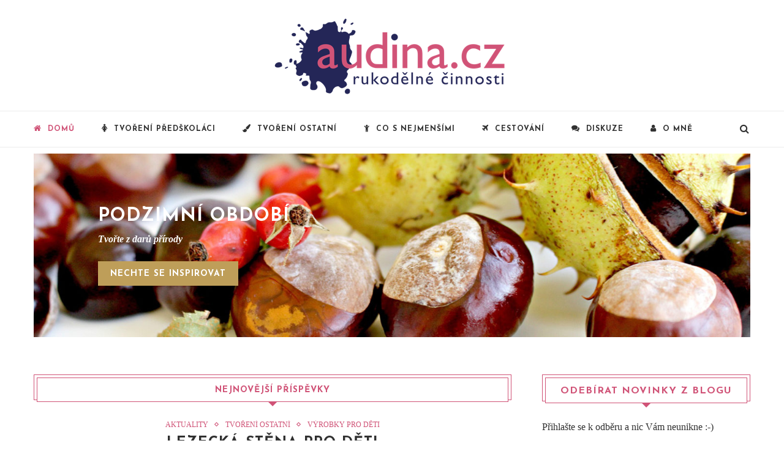

--- FILE ---
content_type: text/html; charset=UTF-8
request_url: https://www.audina.cz/
body_size: 16026
content:
<!DOCTYPE html>
<html lang="cs">
<head>
	<meta charset="UTF-8">
	<meta http-equiv="X-UA-Compatible" content="IE=edge">
	<meta name="viewport" content="width=device-width, initial-scale=1">
	<title>audina.cz &#8211; rukodělné činnosti | blog o dětech, vyrábění, a vyrábění s dětmi</title>
	<link rel="profile" href="https://gmpg.org/xfn/11" />
		<link rel="alternate" type="application/rss+xml" title="audina.cz &#8211; rukodělné činnosti RSS Feed" href="https://www.audina.cz/feed/" />
	<link rel="alternate" type="application/atom+xml" title="audina.cz &#8211; rukodělné činnosti Atom Feed" href="https://www.audina.cz/feed/atom/" />
	<link rel="pingback" href="https://www.audina.cz/xmlrpc.php" />
	<!--[if lt IE 9]>
	<script src="https://www.audina.cz/wp-content/themes/soledad/js/html5.js"></script>
	<style type="text/css">
		.featured-carousel .item { opacity: 1; }
	</style>
	<![endif]-->
	<link rel='dns-prefetch' href='//maxcdn.bootstrapcdn.com' />
<link rel='dns-prefetch' href='//s.w.org' />
<link rel="alternate" type="application/rss+xml" title="audina.cz - rukodělné činnosti &raquo; RSS zdroj" href="https://www.audina.cz/feed/" />
<link rel="alternate" type="application/rss+xml" title="audina.cz - rukodělné činnosti &raquo; RSS komentářů" href="https://www.audina.cz/comments/feed/" />
<!-- This site uses the Google Analytics by MonsterInsights plugin v7.15.0 - Using Analytics tracking - https://www.monsterinsights.com/ -->
<script type="text/javascript" data-cfasync="false">
    (window.gaDevIds=window.gaDevIds||[]).push("dZGIzZG");
	var mi_version         = '7.15.0';
	var mi_track_user      = true;
	var mi_no_track_reason = '';
	
	var disableStr = 'ga-disable-UA-19930239-1';

	/* Function to detect opted out users */
	function __gaTrackerIsOptedOut() {
		return document.cookie.indexOf(disableStr + '=true') > -1;
	}

	/* Disable tracking if the opt-out cookie exists. */
	if ( __gaTrackerIsOptedOut() ) {
		window[disableStr] = true;
	}

	/* Opt-out function */
	function __gaTrackerOptout() {
	  document.cookie = disableStr + '=true; expires=Thu, 31 Dec 2099 23:59:59 UTC; path=/';
	  window[disableStr] = true;
	}

	if ( 'undefined' === typeof gaOptout ) {
		function gaOptout() {
			__gaTrackerOptout();
		}
	}
	
	if ( mi_track_user ) {
		(function(i,s,o,g,r,a,m){i['GoogleAnalyticsObject']=r;i[r]=i[r]||function(){
			(i[r].q=i[r].q||[]).push(arguments)},i[r].l=1*new Date();a=s.createElement(o),
			m=s.getElementsByTagName(o)[0];a.async=1;a.src=g;m.parentNode.insertBefore(a,m)
		})(window,document,'script','//www.google-analytics.com/analytics.js','__gaTracker');

		__gaTracker('create', 'UA-19930239-1', 'auto');
		__gaTracker('set', 'forceSSL', true);
		__gaTracker('send','pageview');
	} else {
		console.log( "" );
		(function() {
			/* https://developers.google.com/analytics/devguides/collection/analyticsjs/ */
			var noopfn = function() {
				return null;
			};
			var noopnullfn = function() {
				return null;
			};
			var Tracker = function() {
				return null;
			};
			var p = Tracker.prototype;
			p.get = noopfn;
			p.set = noopfn;
			p.send = noopfn;
			var __gaTracker = function() {
				var len = arguments.length;
				if ( len === 0 ) {
					return;
				}
				var f = arguments[len-1];
				if ( typeof f !== 'object' || f === null || typeof f.hitCallback !== 'function' ) {
					console.log( 'Not running function __gaTracker(' + arguments[0] + " ....) because you are not being tracked. " + mi_no_track_reason );
					return;
				}
				try {
					f.hitCallback();
				} catch (ex) {

				}
			};
			__gaTracker.create = function() {
				return new Tracker();
			};
			__gaTracker.getByName = noopnullfn;
			__gaTracker.getAll = function() {
				return [];
			};
			__gaTracker.remove = noopfn;
			window['__gaTracker'] = __gaTracker;
					})();
		}
</script>
<!-- / Google Analytics by MonsterInsights -->
		<script type="text/javascript">
			window._wpemojiSettings = {"baseUrl":"https:\/\/s.w.org\/images\/core\/emoji\/13.0.1\/72x72\/","ext":".png","svgUrl":"https:\/\/s.w.org\/images\/core\/emoji\/13.0.1\/svg\/","svgExt":".svg","source":{"concatemoji":"https:\/\/www.audina.cz\/wp-includes\/js\/wp-emoji-release.min.js?ver=5.6.16"}};
			!function(e,a,t){var n,r,o,i=a.createElement("canvas"),p=i.getContext&&i.getContext("2d");function s(e,t){var a=String.fromCharCode;p.clearRect(0,0,i.width,i.height),p.fillText(a.apply(this,e),0,0);e=i.toDataURL();return p.clearRect(0,0,i.width,i.height),p.fillText(a.apply(this,t),0,0),e===i.toDataURL()}function c(e){var t=a.createElement("script");t.src=e,t.defer=t.type="text/javascript",a.getElementsByTagName("head")[0].appendChild(t)}for(o=Array("flag","emoji"),t.supports={everything:!0,everythingExceptFlag:!0},r=0;r<o.length;r++)t.supports[o[r]]=function(e){if(!p||!p.fillText)return!1;switch(p.textBaseline="top",p.font="600 32px Arial",e){case"flag":return s([127987,65039,8205,9895,65039],[127987,65039,8203,9895,65039])?!1:!s([55356,56826,55356,56819],[55356,56826,8203,55356,56819])&&!s([55356,57332,56128,56423,56128,56418,56128,56421,56128,56430,56128,56423,56128,56447],[55356,57332,8203,56128,56423,8203,56128,56418,8203,56128,56421,8203,56128,56430,8203,56128,56423,8203,56128,56447]);case"emoji":return!s([55357,56424,8205,55356,57212],[55357,56424,8203,55356,57212])}return!1}(o[r]),t.supports.everything=t.supports.everything&&t.supports[o[r]],"flag"!==o[r]&&(t.supports.everythingExceptFlag=t.supports.everythingExceptFlag&&t.supports[o[r]]);t.supports.everythingExceptFlag=t.supports.everythingExceptFlag&&!t.supports.flag,t.DOMReady=!1,t.readyCallback=function(){t.DOMReady=!0},t.supports.everything||(n=function(){t.readyCallback()},a.addEventListener?(a.addEventListener("DOMContentLoaded",n,!1),e.addEventListener("load",n,!1)):(e.attachEvent("onload",n),a.attachEvent("onreadystatechange",function(){"complete"===a.readyState&&t.readyCallback()})),(n=t.source||{}).concatemoji?c(n.concatemoji):n.wpemoji&&n.twemoji&&(c(n.twemoji),c(n.wpemoji)))}(window,document,window._wpemojiSettings);
		</script>
		<style type="text/css">
img.wp-smiley,
img.emoji {
	display: inline !important;
	border: none !important;
	box-shadow: none !important;
	height: 1em !important;
	width: 1em !important;
	margin: 0 .07em !important;
	vertical-align: -0.1em !important;
	background: none !important;
	padding: 0 !important;
}
</style>
	<link rel='stylesheet' id='wp-block-library-css'  href='https://www.audina.cz/wp-includes/css/dist/block-library/style.min.css?ver=5.6.16' type='text/css' media='all' />
<link rel='stylesheet' id='contact-form-7-css'  href='https://www.audina.cz/wp-content/plugins/contact-form-7/includes/css/styles.css?ver=5.3.2' type='text/css' media='all' />
<link rel='stylesheet' id='email-subscribers-css'  href='https://www.audina.cz/wp-content/plugins/email-subscribers/lite/public/css/email-subscribers-public.css?ver=4.6.7' type='text/css' media='all' />
<link rel='stylesheet' id='monsterinsights-popular-posts-style-css'  href='https://www.audina.cz/wp-content/plugins/google-analytics-for-wordpress/assets/css/frontend.min.css?ver=7.15.0' type='text/css' media='all' />
<link rel='stylesheet' id='penci_style-css'  href='https://www.audina.cz/wp-content/themes/soledad-child/style.css?ver=2.4.3' type='text/css' media='all' />
<link rel='stylesheet' id='jr-insta-styles-css'  href='https://www.audina.cz/wp-content/plugins/instagram-slider-widget/assets/css/jr-insta.css?ver=1.8.6' type='text/css' media='all' />
<link rel='stylesheet' id='wis_font-awesome-css'  href='https://maxcdn.bootstrapcdn.com/font-awesome/4.7.0/css/font-awesome.min.css?ver=5.6.16' type='text/css' media='all' />
<link rel='stylesheet' id='wis_instag-slider-css'  href='https://www.audina.cz/wp-content/plugins/instagram-slider-widget/assets/css/instag-slider.css?ver=1.8.6' type='text/css' media='all' />
<link rel='stylesheet' id='wis_wis-header-css'  href='https://www.audina.cz/wp-content/plugins/instagram-slider-widget/assets/css/wis-header.css?ver=1.8.6' type='text/css' media='all' />
<script type='text/javascript' src='https://www.audina.cz/wp-includes/js/jquery/jquery.min.js?ver=3.5.1' id='jquery-core-js'></script>
<script type='text/javascript' src='https://www.audina.cz/wp-includes/js/jquery/jquery-migrate.min.js?ver=3.3.2' id='jquery-migrate-js'></script>
<script type='text/javascript' id='monsterinsights-frontend-script-js-extra'>
/* <![CDATA[ */
var monsterinsights_frontend = {"js_events_tracking":"true","download_extensions":"doc,pdf,ppt,zip,xls,docx,pptx,xlsx","inbound_paths":"[]","home_url":"https:\/\/www.audina.cz","hash_tracking":"false"};
/* ]]> */
</script>
<script type='text/javascript' src='https://www.audina.cz/wp-content/plugins/google-analytics-for-wordpress/assets/js/frontend.min.js?ver=7.15.0' id='monsterinsights-frontend-script-js'></script>
<script type='text/javascript' id='email-subscribers-js-extra'>
/* <![CDATA[ */
var es_data = {"messages":{"es_empty_email_notice":"Zadejte emailovou adresu.","es_rate_limit_notice":"P\u0159ed op\u011btovn\u00fdm p\u0159ihl\u00e1\u0161en\u00edm je t\u0159eba vy\u010dkat","es_single_optin_success_message":"\u00dasp\u011b\u0161n\u011b p\u0159ihl\u00e1\u0161en k odb\u011bru.","es_email_exists_notice":"Email adresa ji\u017e existuje!","es_unexpected_error_notice":"Nastala neo\u010dek\u00e1van\u00e1 chyba.","es_invalid_email_notice":"Neplatn\u00e1 emailov\u00e1 adresa","es_try_later_notice":"Zkuste to pozd\u011bji."},"es_ajax_url":"https:\/\/www.audina.cz\/wp-admin\/admin-ajax.php"};
/* ]]> */
</script>
<script type='text/javascript' src='https://www.audina.cz/wp-content/plugins/email-subscribers/lite/public/js/email-subscribers-public.js?ver=4.6.7' id='email-subscribers-js'></script>
<script type='text/javascript' src='https://www.audina.cz/wp-content/plugins/instagram-slider-widget/assets/js/jquery.flexslider-min.js?ver=1.8.6' id='wis_jquery-pllexi-slider-js'></script>
<link rel="https://api.w.org/" href="https://www.audina.cz/wp-json/" /><link rel="EditURI" type="application/rsd+xml" title="RSD" href="https://www.audina.cz/xmlrpc.php?rsd" />
<link rel="wlwmanifest" type="application/wlwmanifest+xml" href="https://www.audina.cz/wp-includes/wlwmanifest.xml" /> 
<meta name="generator" content="WordPress 5.6.16" />

    <!--/ Facebook Thumb Fixer Open Graph /-->
    <meta property="og:type" content="website" />
    <meta property="og:url" content="https://www.audina.cz" />
    <meta property="og:title" content="audina.cz - rukodělné činnosti" />
    <meta property="og:description" content="blog o dětech, vyrábění, a vyrábění s dětmi" />
    <meta property="og:site_name" content="audina.cz - rukodělné činnosti" />
    <meta property="og:image" content="https://www.audina.cz/wp-content/uploads/2016/04/foto-j%C3%A1.png" />
    <meta property="og:image:alt" content="" />
    <meta property="og:image:width" content="" />
    <meta property="og:image:height" content="" />

    <meta itemscope itemtype="website" />
    <meta itemprop="description" content="blog o dětech, vyrábění, a vyrábění s dětmi" />
    <meta itemprop="image" content="https://www.audina.cz/wp-content/uploads/2016/04/foto-j%C3%A1.png" />

    <meta name="twitter:card" content="summary_large_image" />
    <meta name="twitter:url" content="https://www.audina.cz" />
    <meta name="twitter:title" content="audina.cz - rukodělné činnosti" />
    <meta name="twitter:description" content="blog o dětech, vyrábění, a vyrábění s dětmi" />
    <meta name="twitter:image" content="https://www.audina.cz/wp-content/uploads/2016/04/foto-j%C3%A1.png" />
    

    <style type="text/css">
					@import url(//fonts.googleapis.com/css?family=Josefin+Sans:100,100italic,300,300italic,regular,italic,600,600italic,700,700italic);
					h1, h2, h3, h4, h5, h6, h2.penci-heading-video, .penci-photo-2-effect figcaption h2, .headline-title, a.penci-topbar-post-title, #navigation .menu li a, #sidebar-nav .menu li a, .penci-slider .pencislider-container .pencislider-content .pencislider-title, .penci-slider .pencislider-container .pencislider-content .pencislider-button,
		.author-quote span, .penci-more-link a.more-link, .penci-post-share-box .dt-share, .post-share a .dt-share, .author-content h5, .post-pagination h5, .post-box-title, .penci-countdown .countdown-amount, .penci-countdown .countdown-period, .penci-pagination a, .penci-pagination .disable-url, ul.footer-socials li a span,
		.widget input[type="submit"], #sidebar .widget-title, #respond h3.comment-reply-title span, .widget-social.show-text a span, .footer-widget-wrapper .widget .widget-title,
		.container.penci-breadcrumb span, .container.penci-breadcrumb span a, .error-404 .go-back-home a, .post-entry .penci-portfolio-filter ul li a, .portfolio-overlay-content .portfolio-short .portfolio-title a, .home-featured-cat-content .magcat-detail h3 a, .post-entry blockquote cite,
		.post-entry blockquote .author, .tags-share-box.hide-tags.page-share .share-title, .widget ul.side-newsfeed li .side-item .side-item-text h4 a, .thecomment .comment-text span.author, .thecomment .comment-text span.author a, .post-comments span.reply a, #respond h3, #respond label, .wpcf7 label, #respond #submit, .wpcf7 input[type="submit"], .widget_wysija input[type="submit"], .archive-box span,
		.archive-box h1, .gallery .gallery-caption, .contact-form input[type=submit], ul.penci-topbar-menu > li a, div.penci-topbar-menu > ul > li a { font-family: 'Josefin Sans', sans-serif; font-weight: normal; }
						@import url(//fonts.googleapis.com/css?family=Playfair+Display:regular,italic,700,700italic,900,900italic);
				body, textarea, #respond textarea, .widget input[type="text"], .widget input[type="email"], .widget input[type="date"], .widget input[type="number"], .wpcf7 textarea, .mc4wp-form input, #respond input, .wpcf7 input, #searchform input.search-input, ul.homepage-featured-boxes .penci-fea-in h4, .widget.widget_categories ul li span.category-item-count, .header-slogan .header-slogan-text, .about-widget .about-me-heading, .widget ul.side-newsfeed li .side-item .side-item-text .side-item-meta { font-family: 'Playfair Display', serif;  }
						body, .widget ul li a{ font-size: 16px; }
		.widget ul li, .post-entry, p, .post-entry p { font-size: 16px; line-height: 1.8; }
						h1, h2, h3, h4, h5, h6, #navigation .menu li a, #sidebar-nav .menu li a, a.penci-topbar-post-title, .penci-slider .pencislider-container .pencislider-content .pencislider-title, .penci-slider .pencislider-container .pencislider-content .pencislider-button,
		.headline-title, .author-quote span, .penci-more-link a.more-link, .author-content h5, .post-pagination h5, .post-box-title, .penci-countdown .countdown-amount, .penci-countdown .countdown-period, .penci-pagination a, .penci-pagination .disable-url, ul.footer-socials li a span,
		#sidebar .widget-title, #respond h3.comment-reply-title span, .widget-social.show-text a span, .footer-widget-wrapper .widget .widget-title,
		.error-404 .go-back-home a, .home-featured-cat-content .magcat-detail h3 a, .post-entry blockquote cite,
		.post-entry blockquote .author, .tags-share-box.hide-tags.page-share .share-title, .widget ul.side-newsfeed li .side-item .side-item-text h4 a, .thecomment .comment-text span.author, .thecomment .comment-text span.author a, #respond h3, #respond label, .wpcf7 label, #respond #submit, .wpcf7 input[type="submit"], .widget_wysija input[type="submit"], .archive-box span,
		.archive-box h1, .gallery .gallery-caption, .widget input[type="submit"], .contact-form input[type=submit], ul.penci-topbar-menu > li a, div.penci-topbar-menu > ul > li a { font-weight: bold; }
						body.penci-body-boxed { background-color:#f4f4f4; }
														#header .inner-header .container { padding:15px 0; }
								a, .post-entry .penci-portfolio-filter ul li a:hover, .post-entry .penci-portfolio-filter ul li.active a, .penci-countdown .countdown-amount, .archive-box h1, .post-entry a, .container.penci-breadcrumb span a:hover, .post-entry blockquote:before, .post-entry blockquote cite, .post-entry blockquote .author, .penci-pagination a:hover, ul.penci-topbar-menu > li a:hover, div.penci-topbar-menu > ul > li a:hover { color: #d05377; }
		.penci-home-popular-post ul.slick-dots li button:hover, .penci-home-popular-post ul.slick-dots li.slick-active button, .archive-box:after, .archive-box:before, .penci-page-header:after, .penci-page-header:before, .post-entry blockquote .author span:after, .error-image:after, .error-404 .go-back-home a:after, .penci-header-signup-form, .woocommerce .page-title:before, .woocommerce .page-title:after, .woocommerce span.onsale, .woocommerce #respond input#submit:hover, .woocommerce a.button:hover, .woocommerce button.button:hover, .woocommerce input.button:hover, .woocommerce nav.woocommerce-pagination ul li span.current, .woocommerce div.product .entry-summary div[itemprop="description"]:before, .woocommerce div.product .entry-summary div[itemprop="description"] blockquote .author span:after, .woocommerce div.product .woocommerce-tabs #tab-description blockquote .author span:after, .woocommerce #respond input#submit.alt:hover, .woocommerce a.button.alt:hover, .woocommerce button.button.alt:hover, .woocommerce input.button.alt:hover, #top-search.shoping-cart-icon > a > span { background-color: #d05377; }
		.penci-pagination ul.page-numbers li span.current { color: #fff; background: #d05377; border-color: #d05377; }
		.footer-instagram h4.footer-instagram-title > span:before, .woocommerce nav.woocommerce-pagination ul li span.current, .penci-pagination.penci-ajax-more a.penci-ajax-more-button:hover { border-color: #d05377; }
		.woocommerce .woocommerce-error, .woocommerce .woocommerce-info, .woocommerce .woocommerce-message { border-top-color: #d05377; }
		.penci-slider ol.penci-control-nav li a.penci-active, .penci-slider ol.penci-control-nav li a:hover{ border-color: #d05377; background-color: #d05377; }
		.woocommerce .woocommerce-message:before, .woocommerce form.checkout table.shop_table .order-total .amount, .woocommerce ul.products li.product .price ins, .woocommerce ul.products li.product .price, .woocommerce div.product p.price ins, .woocommerce div.product span.price ins, .woocommerce div.product p.price, .woocommerce div.product .entry-summary div[itemprop="description"] blockquote:before, .woocommerce div.product .woocommerce-tabs #tab-description blockquote:before, .woocommerce div.product .entry-summary div[itemprop="description"] blockquote cite, .woocommerce div.product .entry-summary div[itemprop="description"] blockquote .author, .woocommerce div.product .woocommerce-tabs #tab-description blockquote cite, .woocommerce div.product .woocommerce-tabs #tab-description blockquote .author, .woocommerce div.product .product_meta > span a:hover, .woocommerce div.product .woocommerce-tabs ul.tabs li.active, .woocommerce ul.cart_list li .amount, .woocommerce ul.product_list_widget li .amount, .woocommerce table.shop_table td.product-name a:hover, .woocommerce table.shop_table td.product-price span, .woocommerce table.shop_table td.product-subtotal span, .woocommerce-cart .cart-collaterals .cart_totals table td .amount, .woocommerce .woocommerce-info:before, .woocommerce div.product span.price { color: #d05377; }
								.headline-title { background-color: #d05377; }
														a.penci-topbar-post-title:hover { color: #d05377; }
						a.penci-topbar-post-title { text-transform: none; letter-spacing: 0; }
						ul.penci-topbar-menu > li a, div.penci-topbar-menu > ul > li a { text-transform: none; font-size: 12px; }
										ul.penci-topbar-menu > li a:hover, div.penci-topbar-menu > ul > li a:hover { color: #d05377; }
										.penci-topbar-social a:hover { color: #d05377; }
																#navigation .menu li a:hover, #navigation .menu li.current-menu-item > a, #navigation .menu > li.current_page_item > a, #navigation .menu li:hover > a, #navigation .menu > li.current-menu-ancestor > a, #navigation .menu > li.current-menu-item > a { color:  #d05377; }
		#navigation ul.menu > li > a:before, #navigation .menu > ul > li > a:before { background: #d05377; }
																		#navigation .penci-megamenu .penci-mega-child-categories a.cat-active, #navigation .menu .penci-megamenu .penci-mega-child-categories a:hover, #navigation .menu .penci-megamenu .penci-mega-latest-posts .penci-mega-post a:hover { color: #d05377; }
		#navigation .penci-megamenu .penci-mega-thumbnail .mega-cat-name { background: #d05377; }
																#navigation .menu .sub-menu li a:hover, #navigation .menu .sub-menu li.current-menu-item > a { color:  #d05377; }
		#navigation ul.menu ul a:before, #navigation .menu ul ul a:before { background-color: #d05377;   -webkit-box-shadow: 5px -2px 0 #d05377;  -moz-box-shadow: 5px -2px 0 #d05377;  -ms-box-shadow: 5px -2px 0 #d05377;  box-shadow: 5px -2px 0 #d05377; }
												.penci-header-signup-form { padding: px 0; }
				.penci-header-signup-form { background-color: #d05377; }
																						.header-social a:hover i {   color: #d05377; }
																#sidebar-nav .menu li a:hover, .header-social.sidebar-nav-social a:hover i, #sidebar-nav .menu li a .indicator:hover, #sidebar-nav .menu .sub-menu li a .indicator:hover{ color: #d05377; }
		#sidebar-nav-logo:before{ background-color: #d05377; }
								#penci-featured-video-bg { height: 400px; }
										.featured-overlay-color, .penci-slider ul.slides li:after { opacity: ; }
		.featured-overlay-partent, .penci-slider ul.slides li:before { opacity: ; }
		.mag2slider-overlay:after { opacity: ; }
		.mag2-thumbnail:hover .mag2slider-overlay:after { opacity: ; }
								.featured-carousel .feat-text .feat-time { background: #d05377; }
		.featured-carousel .feat-text .feat-time:before { border-right-color: #d05377; }
		.featured-carousel .feat-text .feat-time:after { border-left-color: #d05377; }
								.penci-mag2-carousel .cat > a.penci-cat-name, .featured-carousel .featured-cat a, .penci-magazine-slider .mag-cat a.penci-cat-name { color: #d05377; }
		.penci-mag2-carousel .cat > a.penci-cat-name:after, .featured-carousel .featured-cat a:after, .penci-magazine-slider .mag-cat a.penci-cat-name:after { border-color: #d05377; }
						.penci-mag2-carousel .cat > a.penci-cat-name:hover, .featured-carousel .featured-cat a:hover, .penci-magazine-slider .mag-cat a.penci-cat-name:hover { color: #d05377; }
																.penci-magazine-slider ul.mag-wrap li .mag-overlay { opacity: ; }
		.penci-magazine-slider ul.mag-wrap .mag-content:hover .mag-overlay { opacity: ; }
				.featured-area.loaded button.slick-prev:hover, .featured-area.loaded button.slick-next:hover, .penci-slider .penci-direction-nav .penci-prev:hover, .penci-slider .penci-direction-nav .penci-next:hover, .penci-magazine-slider .penci-direction-nav a:hover, .penci-magazine2-prev:hover, .penci-magazine2-next:hover { background: #d05377; }
		.featured-carousel .carousel-meta span a:hover, .featured-carousel.style-7 .carousel-meta span a:hover, .featured-carousel.style-7 .carousel-meta span.feat-author a:hover { color: #d05377; }
								.featured-area .penci-slider { max-height: 300px; }
										.penci-standard-cat .cat > a.penci-cat-name { color: #d05377; }
		.penci-standard-cat .cat:before, .penci-standard-cat .cat:after { background-color: #d05377; }
		.penci-standard-cat .cat > a.penci-cat-name:after { border-color: #d05377 !important; }
														.standard-content .penci-post-box-meta .penci-post-share-box a:hover, .standard-content .penci-post-box-meta .penci-post-share-box a.liked { color: #d05377; }
						.header-standard .post-entry a:hover, .header-standard .author-post span a:hover, .standard-content a, .standard-post-entry a.more-link:hover, .penci-post-box-meta .penci-box-meta a:hover, .standard-content .post-entry blockquote:before, .post-entry blockquote cite, .post-entry blockquote .author, .standard-content-special .author-quote span, .standard-content-special .format-post-box .post-format-icon i, .standard-content-special .format-post-box .dt-special a:hover, .standard-content .penci-more-link a.more-link { color: #d05377; }
		.standard-content-special .author-quote span:before, .standard-content-special .author-quote span:after, .standard-content .post-entry ul li:before, .post-entry blockquote .author span:after, .header-standard:after { background-color: #d05377; }
		.penci-more-link a.more-link:before, .penci-more-link a.more-link:after { border-color: #d05377; }
								.penci-grid .cat a.penci-cat-name, .penci-masonry .cat a.penci-cat-name { color: #d05377; }
		.penci-grid .cat a.penci-cat-name:after, .penci-masonry .cat a.penci-cat-name:after { border-color: #d05377; }
								.penci-post-share-box a.liked, .penci-post-share-box a:hover { color: #d05377; }
										.overlay-post-box-meta .overlay-share a:hover, .overlay-author a:hover, .penci-grid .standard-content-special .format-post-box .dt-special a:hover, .grid-post-box-meta span a:hover, .grid-post-box-meta span a.comment-link:hover, .penci-grid .standard-content-special .author-quote span, .penci-grid .standard-content-special .format-post-box .post-format-icon i, .grid-mixed .penci-post-box-meta .penci-box-meta a:hover { color: #d05377; }
		.penci-grid .standard-content-special .author-quote span:before, .penci-grid .standard-content-special .author-quote span:after, .grid-header-box:after, .list-post .header-list-style:after { background-color: #d05377; }
		.penci-grid .post-box-meta span:after, .penci-masonry .post-box-meta span:after { border-color: #d05377; }
						.penci-grid li.typography-style .overlay-typography { opacity: ; }
		.penci-grid li.typography-style:hover .overlay-typography { opacity: ; }
								.penci-grid li.typography-style .item .main-typography h2 a:hover { color: #d05377; }
								.penci-grid li.typography-style .grid-post-box-meta span a:hover { color: #d05377; }
												.overlay-header-box .cat > a.penci-cat-name:hover { color: #d05377; }
										#sidebar .penci-border-arrow .inner-arrow { background-color: #ffffff; }
						#sidebar .penci-border-arrow:after { background-color: #ffffff; }
						#sidebar .penci-border-arrow .inner-arrow { border-color: #d05377; }
		#sidebar .penci-border-arrow:before { border-top-color: #d05377; }
						#sidebar .penci-border-arrow:after { border-color: #d05377; }
						#sidebar .penci-border-arrow .inner-arrow { color: #d05377; }
												.widget ul.side-newsfeed li .side-item .side-item-text h4 a:hover, .widget a:hover, #sidebar .widget-social a:hover span, .widget-social a:hover span, .penci-tweets-widget-content .icon-tweets, .penci-tweets-widget-content .tweet-intents a, .penci-tweets-widget-content .tweet-intents span:after { color: #d05377; }
		.widget .tagcloud a:hover, .widget-social a:hover i, .widget input[type="submit"]:hover { color: #fff; background-color: #d05377; border-color: #d05377; }
		.about-widget .about-me-heading:before { border-color: #d05377; }
		.penci-tweets-widget-content .tweet-intents-inner:before, .penci-tweets-widget-content .tweet-intents-inner:after { background-color: #d05377; }
		.penci-slider.penci-tweets-slider ol.penci-control-nav li a.penci-active, .penci-slider.penci-tweets-slider ol.penci-control-nav li a:hover { border-color: #d05377; background-color: #d05377; }
						#widget-area { padding: 30px 0; }
																						.footer-widget-wrapper .penci-tweets-widget-content .icon-tweets, .footer-widget-wrapper .penci-tweets-widget-content .tweet-intents a, .footer-widget-wrapper .penci-tweets-widget-content .tweet-intents span:after, .footer-widget-wrapper .widget ul.side-newsfeed li .side-item .side-item-text h4 a:hover, .footer-widget-wrapper .widget a:hover, .footer-widget-wrapper .widget-social a:hover span, .footer-widget-wrapper a:hover { color: #d05377; }
		.footer-widget-wrapper .widget .tagcloud a:hover, .footer-widget-wrapper .widget-social a:hover i, .footer-widget-wrapper .mc4wp-form input[type="submit"]:hover, .footer-widget-wrapper .widget input[type="submit"]:hover { color: #fff; background-color: #d05377; border-color: #d05377; }
		.footer-widget-wrapper .about-widget .about-me-heading:before { border-color: #d05377; }
		.footer-widget-wrapper .penci-tweets-widget-content .tweet-intents-inner:before, .footer-widget-wrapper .penci-tweets-widget-content .tweet-intents-inner:after { background-color: #d05377; }
		.footer-widget-wrapper .penci-slider.penci-tweets-slider ol.penci-control-nav li a.penci-active, .footer-widget-wrapper .penci-slider.penci-tweets-slider ol.penci-control-nav li a:hover {  border-color: #d05377;  background: #d05377;  }
								ul.footer-socials li a:hover i { background-color: #d05377; border-color: #d05377; }
										ul.footer-socials li a:hover span { color: #d05377; }
														#footer-section .footer-menu li a:hover { color: #d05377; }
												#footer-section a { color: #d05377; }
						.container-single .penci-standard-cat .cat > a.penci-cat-name { color: #d05377; }
		.container-single .penci-standard-cat .cat:before, .container-single .penci-standard-cat .cat:after { background-color: #d05377; }
		.container-single .penci-standard-cat .cat > a.penci-cat-name:after { border-color: #d05377 !important; }
																		.container-single .post-share a:hover, .container-single .post-share a.liked, .page-share .post-share a:hover { color: #d05377; }
						.post-share .count-number-like { color: #d05377; }
						.comment-content a, .container-single .post-entry a, .container-single .format-post-box .dt-special a:hover, .container-single .author-quote span, .container-single .author-post span a:hover, .post-entry blockquote:before, .post-entry blockquote cite, .post-entry blockquote .author, .post-pagination a:hover, .author-content h5 a:hover, .author-content .author-social:hover, .item-related h3 a:hover, .container-single .format-post-box .post-format-icon i, .container.penci-breadcrumb.single-breadcrumb span a:hover { color: #d05377; }
		.container-single .standard-content-special .format-post-box, ul.slick-dots li button:hover, ul.slick-dots li.slick-active button { border-color: #d05377; }
		ul.slick-dots li button:hover, ul.slick-dots li.slick-active button, #respond h3.comment-reply-title span:before, #respond h3.comment-reply-title span:after, .post-box-title:before, .post-box-title:after, .container-single .author-quote span:before, .container-single .author-quote span:after, .post-entry blockquote .author span:after, .post-entry blockquote .author span:before, .post-entry ul li:before, #respond #submit:hover, .wpcf7 input[type="submit"]:hover, .widget_wysija input[type="submit"]:hover { background: #d05377; }
		.container-single .post-entry .post-tags a:hover { color: #fff; border-color: #d05377; background-color: #d05377; }
						ul.homepage-featured-boxes .penci-fea-in h4 span span, ul.homepage-featured-boxes .penci-fea-in h4 span, ul.homepage-featured-boxes .penci-fea-in.boxes-style-2 h4 { background-color: #ffffff; }
		ul.homepage-featured-boxes li .penci-fea-in:before, ul.homepage-featured-boxes li .penci-fea-in:after, ul.homepage-featured-boxes .penci-fea-in h4 span span:before, ul.homepage-featured-boxes .penci-fea-in h4 > span:before, ul.homepage-featured-boxes .penci-fea-in h4 > span:after, ul.homepage-featured-boxes .penci-fea-in.boxes-style-2 h4:before { border-color: #ffffff; }
								ul.homepage-featured-boxes .penci-fea-in:hover h4 span { color: #d05377; }
										.penci-home-popular-post .item-related h3 a:hover { color: #d05377; }
								.penci-homepage-title .inner-arrow{ background-color: #ffffff; }
								.penci-border-arrow.penci-homepage-title .inner-arrow { border-color: #d05377; }
		.penci-border-arrow.penci-homepage-title:before { border-top-color: #d05377; }
						.penci-border-arrow.penci-homepage-title:after { border-color: #d05377; }
						.penci-homepage-title .inner-arrow, .penci-homepage-title.penci-magazine-title .inner-arrow a { color: #d05377; }
												.home-featured-cat-content .magcat-detail h3 a:hover { color: #d05377; }
						.home-featured-cat-content .grid-post-box-meta span a:hover { color: #d05377; }
		.home-featured-cat-content .first-post .magcat-detail .mag-header:after { background: #d05377; }
		.penci-slider ol.penci-control-nav li a.penci-active, .penci-slider ol.penci-control-nav li a:hover { border-color: #d05377; background: #d05377; }
						.home-featured-cat-content .mag-photo .mag-overlay-photo { opacity: ; }
		.home-featured-cat-content .mag-photo:hover .mag-overlay-photo { opacity: ; }
																										.inner-item-portfolio:hover .penci-portfolio-thumbnail a:after { opacity: ; }
												.footer-widget-wrapper {
width:100% !important;
}
		    </style>
    <style type="text/css" media="all">
/* <![CDATA[ */
@import url("https://www.audina.cz/wp-content/plugins/wp-table-reloaded/css/plugin.css?ver=1.9.4");
@import url("https://www.audina.cz/wp-content/plugins/wp-table-reloaded/css/datatables.css?ver=1.9.4");
/* ]]> */
</style></head>

<body data-rsssl=1 class="home blog">
<a id="close-sidebar-nav" class="header-2"><i class="fa fa-close"></i></a>

<nav id="sidebar-nav" class="header-2">

			<div id="sidebar-nav-logo">
							<a href="https://www.audina.cz/"><img src="https://www.audina.cz/wp-content/uploads/2016/04/Audina_logo_pink-1.png" alt="audina.cz &#8211; rukodělné činnosti" /></a>
					</div>
	
	
	<ul id="menu-main-menu" class="menu"><li id="menu-item-4811" class="menu-item menu-item-type-custom menu-item-object-custom current-menu-item current_page_item menu-item-has-children menu-item-4811"><a href="/"><i class="fa fa-home"></i> Domů</a>
<ul class="sub-menu">
	<li id="menu-item-5739" class="menu-item menu-item-type-taxonomy menu-item-object-category menu-item-5739"><a href="https://www.audina.cz/category/aktuality/">Aktuality</a></li>
</ul>
</li>
<li id="menu-item-4846" class="menu-item menu-item-type-taxonomy menu-item-object-category menu-item-has-children menu-item-4846"><a href="https://www.audina.cz/category/tvoreni-predskolaci/"><i class="fa fa-female"></i> Tvoření předškoláci</a>
<ul class="sub-menu">
	<li id="menu-item-4874" class="menu-item menu-item-type-taxonomy menu-item-object-category menu-item-has-children menu-item-4874"><a href="https://www.audina.cz/category/tvoreni-predskolaci/jaro/">Jaro</a>
	<ul class="sub-menu">
		<li id="menu-item-4877" class="menu-item menu-item-type-taxonomy menu-item-object-category menu-item-4877"><a href="https://www.audina.cz/category/tvoreni-predskolaci/jaro/predjari/">Předjaří</a></li>
		<li id="menu-item-4879" class="menu-item menu-item-type-taxonomy menu-item-object-category menu-item-4879"><a href="https://www.audina.cz/category/tvoreni-predskolaci/jaro/carodejnice/">Čarodějnice</a></li>
		<li id="menu-item-4880" class="menu-item menu-item-type-taxonomy menu-item-object-category menu-item-4880"><a href="https://www.audina.cz/category/tvoreni-predskolaci/jaro/den-matek/">Den matek</a></li>
		<li id="menu-item-4882" class="menu-item menu-item-type-taxonomy menu-item-object-category menu-item-4882"><a href="https://www.audina.cz/category/tvoreni-predskolaci/jaro/velikonoce/">Velikonoce</a></li>
		<li id="menu-item-4881" class="menu-item menu-item-type-taxonomy menu-item-object-category menu-item-4881"><a href="https://www.audina.cz/category/tvoreni-predskolaci/jaro/domaci-zvirata/">Domácí zvířata</a></li>
	</ul>
</li>
	<li id="menu-item-4875" class="menu-item menu-item-type-taxonomy menu-item-object-category menu-item-4875"><a href="https://www.audina.cz/category/tvoreni-predskolaci/leto/">Léto</a></li>
	<li id="menu-item-4876" class="menu-item menu-item-type-taxonomy menu-item-object-category menu-item-has-children menu-item-4876"><a href="https://www.audina.cz/category/tvoreni-predskolaci/podzim/">Podzim</a>
	<ul class="sub-menu">
		<li id="menu-item-4883" class="menu-item menu-item-type-taxonomy menu-item-object-category menu-item-4883"><a href="https://www.audina.cz/category/tvoreni-predskolaci/podzim/domov/">Domov, rodina, vybavení</a></li>
		<li id="menu-item-5742" class="menu-item menu-item-type-taxonomy menu-item-object-category menu-item-5742"><a href="https://www.audina.cz/category/tvoreni-predskolaci/podzim/doprava/">Doprava</a></li>
		<li id="menu-item-4885" class="menu-item menu-item-type-taxonomy menu-item-object-category menu-item-4885"><a href="https://www.audina.cz/category/tvoreni-predskolaci/podzim/halloween/">Halloween</a></li>
	</ul>
</li>
	<li id="menu-item-4878" class="menu-item menu-item-type-taxonomy menu-item-object-category menu-item-has-children menu-item-4878"><a href="https://www.audina.cz/category/tvoreni-predskolaci/zima/">Zima</a>
	<ul class="sub-menu">
		<li id="menu-item-4888" class="menu-item menu-item-type-taxonomy menu-item-object-category menu-item-4888"><a href="https://www.audina.cz/category/tvoreni-predskolaci/zima/zimni-sport/">Zimní sporty</a></li>
		<li id="menu-item-4887" class="menu-item menu-item-type-taxonomy menu-item-object-category menu-item-4887"><a href="https://www.audina.cz/category/tvoreni-predskolaci/zima/mikulas-cert-andel/">Mikuláš, čert, anděl</a></li>
		<li id="menu-item-4889" class="menu-item menu-item-type-taxonomy menu-item-object-category menu-item-4889"><a href="https://www.audina.cz/category/tvoreni-predskolaci/zima/vanoce/">Vánoce</a></li>
		<li id="menu-item-4886" class="menu-item menu-item-type-taxonomy menu-item-object-category menu-item-4886"><a href="https://www.audina.cz/category/tvoreni-predskolaci/zima/masopust-karneval/">Masopust, karneval</a></li>
	</ul>
</li>
</ul>
</li>
<li id="menu-item-4847" class="menu-item menu-item-type-taxonomy menu-item-object-category menu-item-has-children menu-item-4847"><a href="https://www.audina.cz/category/tvoreni-ostatni/"><i class="fa fa-paint-brush"></i> Tvoření ostatní</a>
<ul class="sub-menu">
	<li id="menu-item-4892" class="menu-item menu-item-type-taxonomy menu-item-object-category menu-item-4892"><a href="https://www.audina.cz/category/tvoreni-ostatni/siti/">Šití</a></li>
	<li id="menu-item-4890" class="menu-item menu-item-type-taxonomy menu-item-object-category menu-item-4890"><a href="https://www.audina.cz/category/tvoreni-ostatni/masky-na-tabor/">Masky na tábor</a></li>
</ul>
</li>
<li id="menu-item-5735" class="menu-item menu-item-type-taxonomy menu-item-object-category menu-item-has-children menu-item-5735"><a href="https://www.audina.cz/category/aktivity-s-detmi/"><i class="fa fa-child"></i> Co s nejmenšími</a>
<ul class="sub-menu">
	<li id="menu-item-6943" class="menu-item menu-item-type-taxonomy menu-item-object-category menu-item-6943"><a href="https://www.audina.cz/category/aktivity-s-detmi/vyrobky-pro-deti/">Výrobky pro děti</a></li>
</ul>
</li>
<li id="menu-item-8288" class="menu-item menu-item-type-taxonomy menu-item-object-category menu-item-has-children menu-item-8288"><a href="https://www.audina.cz/category/cestovani/"><i class="fa fa-plane"></i> Cestování</a>
<ul class="sub-menu">
	<li id="menu-item-8317" class="menu-item menu-item-type-post_type menu-item-object-post menu-item-8317"><a href="https://www.audina.cz/2019/01/gran-canaria-s-detmi/">Gran Canaria s dětmi – úvod</a></li>
	<li id="menu-item-8447" class="menu-item menu-item-type-post_type menu-item-object-post menu-item-8447"><a href="https://www.audina.cz/2019/02/las-palmas-de-gran-canaria-s-detmi/">Las Palmas de Gran Canaria</a></li>
</ul>
</li>
<li id="menu-item-5639" class="menu-item menu-item-type-post_type menu-item-object-page menu-item-5639"><a href="https://www.audina.cz/diskuze/"><i class="fa fa-comments"></i> Diskuze</a></li>
<li id="menu-item-4844" class="menu-item menu-item-type-post_type menu-item-object-page menu-item-4844"><a href="https://www.audina.cz/neco-o-me/"><i class="fa fa-user"></i> O mně</a></li>
</ul></nav>

<!-- .wrapper-boxed -->
<div class="wrapper-boxed header-style-header-2">

<!-- Top Bar -->


<header id="header" class="header-header-2"><!-- #header -->
		<div class="inner-header">
		<div class="container">

			<div id="logo">
															<h1>
							<a href="https://www.audina.cz/"><img src="https://www.audina.cz/wp-content/uploads/2016/04/Audina_logo_pink-1.png" alt="audina.cz &#8211; rukodělné činnosti" /></a>
						</h1>
												</div>

			
			
					</div>
	</div>
	
			<!-- Navigation -->
		<nav id="navigation" class="header-layout-bottom header-2">
			<div class="container">
				<div class="button-menu-mobile header-2"><i class="fa fa-bars"></i></div>
								<ul id="menu-main-menu-1" class="menu"><li class="menu-item menu-item-type-custom menu-item-object-custom current-menu-item current_page_item menu-item-has-children menu-item-4811"><a href="/"><i class="fa fa-home"></i> Domů</a>
<ul class="sub-menu">
	<li class="menu-item menu-item-type-taxonomy menu-item-object-category menu-item-5739"><a href="https://www.audina.cz/category/aktuality/">Aktuality</a></li>
</ul>
</li>
<li class="menu-item menu-item-type-taxonomy menu-item-object-category menu-item-has-children menu-item-4846"><a href="https://www.audina.cz/category/tvoreni-predskolaci/"><i class="fa fa-female"></i> Tvoření předškoláci</a>
<ul class="sub-menu">
	<li class="menu-item menu-item-type-taxonomy menu-item-object-category menu-item-has-children menu-item-4874"><a href="https://www.audina.cz/category/tvoreni-predskolaci/jaro/">Jaro</a>
	<ul class="sub-menu">
		<li class="menu-item menu-item-type-taxonomy menu-item-object-category menu-item-4877"><a href="https://www.audina.cz/category/tvoreni-predskolaci/jaro/predjari/">Předjaří</a></li>
		<li class="menu-item menu-item-type-taxonomy menu-item-object-category menu-item-4879"><a href="https://www.audina.cz/category/tvoreni-predskolaci/jaro/carodejnice/">Čarodějnice</a></li>
		<li class="menu-item menu-item-type-taxonomy menu-item-object-category menu-item-4880"><a href="https://www.audina.cz/category/tvoreni-predskolaci/jaro/den-matek/">Den matek</a></li>
		<li class="menu-item menu-item-type-taxonomy menu-item-object-category menu-item-4882"><a href="https://www.audina.cz/category/tvoreni-predskolaci/jaro/velikonoce/">Velikonoce</a></li>
		<li class="menu-item menu-item-type-taxonomy menu-item-object-category menu-item-4881"><a href="https://www.audina.cz/category/tvoreni-predskolaci/jaro/domaci-zvirata/">Domácí zvířata</a></li>
	</ul>
</li>
	<li class="menu-item menu-item-type-taxonomy menu-item-object-category menu-item-4875"><a href="https://www.audina.cz/category/tvoreni-predskolaci/leto/">Léto</a></li>
	<li class="menu-item menu-item-type-taxonomy menu-item-object-category menu-item-has-children menu-item-4876"><a href="https://www.audina.cz/category/tvoreni-predskolaci/podzim/">Podzim</a>
	<ul class="sub-menu">
		<li class="menu-item menu-item-type-taxonomy menu-item-object-category menu-item-4883"><a href="https://www.audina.cz/category/tvoreni-predskolaci/podzim/domov/">Domov, rodina, vybavení</a></li>
		<li class="menu-item menu-item-type-taxonomy menu-item-object-category menu-item-5742"><a href="https://www.audina.cz/category/tvoreni-predskolaci/podzim/doprava/">Doprava</a></li>
		<li class="menu-item menu-item-type-taxonomy menu-item-object-category menu-item-4885"><a href="https://www.audina.cz/category/tvoreni-predskolaci/podzim/halloween/">Halloween</a></li>
	</ul>
</li>
	<li class="menu-item menu-item-type-taxonomy menu-item-object-category menu-item-has-children menu-item-4878"><a href="https://www.audina.cz/category/tvoreni-predskolaci/zima/">Zima</a>
	<ul class="sub-menu">
		<li class="menu-item menu-item-type-taxonomy menu-item-object-category menu-item-4888"><a href="https://www.audina.cz/category/tvoreni-predskolaci/zima/zimni-sport/">Zimní sporty</a></li>
		<li class="menu-item menu-item-type-taxonomy menu-item-object-category menu-item-4887"><a href="https://www.audina.cz/category/tvoreni-predskolaci/zima/mikulas-cert-andel/">Mikuláš, čert, anděl</a></li>
		<li class="menu-item menu-item-type-taxonomy menu-item-object-category menu-item-4889"><a href="https://www.audina.cz/category/tvoreni-predskolaci/zima/vanoce/">Vánoce</a></li>
		<li class="menu-item menu-item-type-taxonomy menu-item-object-category menu-item-4886"><a href="https://www.audina.cz/category/tvoreni-predskolaci/zima/masopust-karneval/">Masopust, karneval</a></li>
	</ul>
</li>
</ul>
</li>
<li class="menu-item menu-item-type-taxonomy menu-item-object-category menu-item-has-children menu-item-4847"><a href="https://www.audina.cz/category/tvoreni-ostatni/"><i class="fa fa-paint-brush"></i> Tvoření ostatní</a>
<ul class="sub-menu">
	<li class="menu-item menu-item-type-taxonomy menu-item-object-category menu-item-4892"><a href="https://www.audina.cz/category/tvoreni-ostatni/siti/">Šití</a></li>
	<li class="menu-item menu-item-type-taxonomy menu-item-object-category menu-item-4890"><a href="https://www.audina.cz/category/tvoreni-ostatni/masky-na-tabor/">Masky na tábor</a></li>
</ul>
</li>
<li class="menu-item menu-item-type-taxonomy menu-item-object-category menu-item-has-children menu-item-5735"><a href="https://www.audina.cz/category/aktivity-s-detmi/"><i class="fa fa-child"></i> Co s nejmenšími</a>
<ul class="sub-menu">
	<li class="menu-item menu-item-type-taxonomy menu-item-object-category menu-item-6943"><a href="https://www.audina.cz/category/aktivity-s-detmi/vyrobky-pro-deti/">Výrobky pro děti</a></li>
</ul>
</li>
<li class="menu-item menu-item-type-taxonomy menu-item-object-category menu-item-has-children menu-item-8288"><a href="https://www.audina.cz/category/cestovani/"><i class="fa fa-plane"></i> Cestování</a>
<ul class="sub-menu">
	<li class="menu-item menu-item-type-post_type menu-item-object-post menu-item-8317"><a href="https://www.audina.cz/2019/01/gran-canaria-s-detmi/">Gran Canaria s dětmi – úvod</a></li>
	<li class="menu-item menu-item-type-post_type menu-item-object-post menu-item-8447"><a href="https://www.audina.cz/2019/02/las-palmas-de-gran-canaria-s-detmi/">Las Palmas de Gran Canaria</a></li>
</ul>
</li>
<li class="menu-item menu-item-type-post_type menu-item-object-page menu-item-5639"><a href="https://www.audina.cz/diskuze/"><i class="fa fa-comments"></i> Diskuze</a></li>
<li class="menu-item menu-item-type-post_type menu-item-object-page menu-item-4844"><a href="https://www.audina.cz/neco-o-me/"><i class="fa fa-user"></i> O mně</a></li>
</ul>
				
									<div id="top-search">
						<a class="search-click"><i class="fa fa-search"></i></a>
						<div class="show-search">
							<form role="search" method="get" id="searchform" action="https://www.audina.cz/">
    <div>
		<input type="text" class="search-input" placeholder="Napište, co hledáte, a stiskněte Enter..." name="s" id="s" />
	 </div>
</form>							<a class="search-click close-search"><i class="fa fa-close"></i></a>
						</div>
					</div>
				
							</div>
		</nav><!-- End Navigation -->
	</header>
<!-- end #header -->


<div class="featured-area style-4">
	<div class="penci-slider style-4 fixed-height" data-direction="horizontal" data-auto="true" data-autotime="5000" data-speed="600"0>
				
		<ul class="slides">
								<li class="pencislider-item">
						<img src="https://www.audina.cz/wp-content/uploads/2016/10/chestnut-1698235_1920b.jpg" alt="Slider item" />
						<div class="pencislider-container penci-fadeInUp align-left">
							<div class="pencislider-content">
																	<h2 class="pencislider-title" style="color: #ffffff"><a href="https://www.audina.cz/?s=podzim">Podzimní období</a></h2>
																									<p class="pencislider-caption" style="color: #ffffff">Tvořte z darů přírody</p>
																<div class="penci-button"><a class="pencislider-button" style="background: #BF9F5A;color: #ffffff" href="https://www.audina.cz/?s=podzim">Nechte se inspirovat</a></div>							</div>
						</div>
					</li>
												<li class="pencislider-item">
						<img src="https://www.audina.cz/wp-content/uploads/2016/10/dark-2365_1280b.jpg" alt="Slider item" />
						<div class="pencislider-container penci-fadeInUp align-center">
							<div class="pencislider-content">
																	<h2 class="pencislider-title" style="color: #ffffff"><a href="https://www.audina.cz/2011/11/halloween-vyroba-dyni/">Halloween - původně Keltský svátek</a></h2>
																									<p class="pencislider-caption" style="color: #ffffff">Keltové slavili 31.10. začátek zimy. Slavíte také?</p>
																<div class="penci-button"><a class="pencislider-button" style="background: #fca800;color: #ffffff" href="https://www.audina.cz/2011/11/halloween-vyroba-dyni/">Jak vydlabat dýni?</a></div>							</div>
						</div>
					</li>
									</ul>
	</div>
</div>

	<div class="container penci_sidebar right-sidebar">
		<div id="main" class="penci-layout-classic-grid penci-main-sticky-sidebar">
			<div class="theiaStickySidebar">

				
				
											<div class="penci-border-arrow penci-homepage-title">
							<h3 class="inner-arrow">Nejnovější příspěvky</h3>
						</div>
					
					<ul class="penci-grid">					
					<article id="post-8748" class="post-8748 post type-post status-publish format-standard has-post-thumbnail hentry category-aktuality category-tvoreni-ostatni category-vyrobky-pro-deti">

	<div class="header-standard header-classic">
					<div class="penci-standard-cat"><span class="cat"><a class="penci-cat-name" href="https://www.audina.cz/category/aktuality/" title="View all posts in Aktuality" >Aktuality</a><a class="penci-cat-name" href="https://www.audina.cz/category/tvoreni-ostatni/" title="View all posts in Tvoření ostatní" >Tvoření ostatní</a><a class="penci-cat-name" href="https://www.audina.cz/category/aktivity-s-detmi/vyrobky-pro-deti/" title="View all posts in Výrobky pro děti" >Výrobky pro děti</a></span></div>
		
		<h2><a href="https://www.audina.cz/2022/04/lezecka-stena-pro-deti/">Lezecká stěna pro děti</a></h2>

					<div class="author-post"><span>autor:<a href="https://www.audina.cz/author/fb1596910891/">Audina</a></span></div>
			</div>

	
		
							<div class="standard-post-image">
					<a href="https://www.audina.cz/2022/04/lezecka-stena-pro-deti/"><img width="1170" height="1560" src="https://www.audina.cz/wp-content/uploads/2022/04/20211224_195326-1-1170x1560.jpg" class="attachment-penci-full-thumb size-penci-full-thumb wp-post-image" alt="" loading="lazy" srcset="https://www.audina.cz/wp-content/uploads/2022/04/20211224_195326-1-1170x1560.jpg 1170w, https://www.audina.cz/wp-content/uploads/2022/04/20211224_195326-1-225x300.jpg 225w, https://www.audina.cz/wp-content/uploads/2022/04/20211224_195326-1-768x1024.jpg 768w, https://www.audina.cz/wp-content/uploads/2022/04/20211224_195326-1-1152x1536.jpg 1152w, https://www.audina.cz/wp-content/uploads/2022/04/20211224_195326-1-1536x2048.jpg 1536w, https://www.audina.cz/wp-content/uploads/2022/04/20211224_195326-1-585x780.jpg 585w, https://www.audina.cz/wp-content/uploads/2022/04/20211224_195326-1-scaled.jpg 1920w" sizes="(max-width: 1170px) 100vw, 1170px" /></a>
				</div>
			
			
	<div class="standard-content">
		<div class="standard-main-content">
			<div class="post-entry standard-post-entry classic-post-entry">
									<p>Nevím kdy a jak se to přesně stalo, ale naše sedmiletá dcera se rozhodla, že se stane horolezcem. Přihlásili jsme ji do lezeckého kroužku, místo večerníčku chce sledovat lezecká videa,&hellip;</p>
					<div class="penci-more-link"><a href="https://www.audina.cz/2022/04/lezecka-stena-pro-deti/" class="more-link">Pokračovat ve čtení</a></div>
							</div>
		</div>

					<div class="penci-post-box-meta">
									<div class="penci-box-meta">
													<span><i class="fa fa-calendar-o"></i>21.4.2022</span>
																			<span><a href="https://www.audina.cz/2022/04/lezecka-stena-pro-deti/#respond "><i class="fa fa-comment-o"></i>0 komentářů</a></span>
											</div>
													<div class="penci-post-share-box">
						<a class="penci-post-like" data-post_id="8748" title="To se mi líbí" data-like="To se mi líbí" data-unlike="Už se mi to nelíbí"><i class="fa fa-heart-o"></i><span class="dt-share">0</span></a>												<a target="_blank" href="https://www.facebook.com/sharer/sharer.php?u=https://www.audina.cz/2022/04/lezecka-stena-pro-deti/"><i class="fa fa-facebook"></i><span class="dt-share">Facebook</span></a>
						<a target="_blank" href="https://twitter.com/home?status=Check%20out%20this%20article:%20Lezecká%20stěna%20pro%20děti%20-%20https://www.audina.cz/2022/04/lezecka-stena-pro-deti/"><i class="fa fa-twitter"></i><span class="dt-share">Twitter</span></a>
						<a target="_blank" href="https://plus.google.com/share?url=https://www.audina.cz/2022/04/lezecka-stena-pro-deti/"><i class="fa fa-google-plus"></i><span class="dt-share">Google +</span></a>
						<a target="_blank" href="https://pinterest.com/pin/create/button/?url=https://www.audina.cz/2022/04/lezecka-stena-pro-deti/&#038;media=https://www.audina.cz/wp-content/uploads/2022/04/20211224_195326-1-scaled.jpg&#038;description=Lezecká%20stěna%20pro%20děti"><i class="fa fa-pinterest"></i><span class="dt-share">Pinterest</span></a>
					</div>
							</div>
			</div>

</article>
<li class="grid-style">
	<article id="post-8681" class="item">
					<div class="thumbnail">
				<a href="https://www.audina.cz/2020/04/jak-usit-rousku-aby-dobre-sedela/">
					<img width="585" height="390" src="https://www.audina.cz/wp-content/uploads/2020/04/IMG_20200317_160721-585x390.jpg" class="attachment-penci-thumb size-penci-thumb wp-post-image" alt="" loading="lazy" />				</a>
																															</div>
		
		<div class="grid-header-box">
			
			<h2 class="grid-title"><a href="https://www.audina.cz/2020/04/jak-usit-rousku-aby-dobre-sedela/">Jak ušít roušku, aby dobře seděla?</a></h2>

							<div class="grid-post-box-meta">
											<span class="author-italic">od <a href="https://www.audina.cz/author/fb1596910891/">Audina</a></span>
																<span>4.4.2020</span>
									</div>
					</div>

		<div class="item-content">
			<p>&#8220;Roušky, šijeme roušky&#8230;&#8221;</p>
		</div>

					<div class="penci-post-box-meta penci-post-box-grid">
				<div class="penci-post-share-box">
					<a class="penci-post-like" data-post_id="8681" title="To se mi líbí" data-like="To se mi líbí" data-unlike="Už se mi to nelíbí"><i class="fa fa-heart-o"></i><span class="dt-share">0</span></a>										<a target="_blank" href="https://www.facebook.com/sharer/sharer.php?u=https://www.audina.cz/2020/04/jak-usit-rousku-aby-dobre-sedela/"><i class="fa fa-facebook"></i><span class="dt-share">Facebook</span></a>
					<a target="_blank" href="https://twitter.com/home?status=Check%20out%20this%20article:%20Jak%20ušít%20roušku,%20aby%20dobře%20seděla?%20-%20https://www.audina.cz/2020/04/jak-usit-rousku-aby-dobre-sedela/"><i class="fa fa-twitter"></i><span class="dt-share">Twitter</span></a>
					<a target="_blank" href="https://plus.google.com/share?url=https://www.audina.cz/2020/04/jak-usit-rousku-aby-dobre-sedela/"><i class="fa fa-google-plus"></i><span class="dt-share">Google +</span></a>
					<a target="_blank" href="https://pinterest.com/pin/create/button/?url=https://www.audina.cz/2020/04/jak-usit-rousku-aby-dobre-sedela/&#038;media=https://www.audina.cz/wp-content/uploads/2020/04/IMG_20200317_160721.jpg&#038;description=Jak%20ušít%20roušku,%20aby%20dobře%20seděla?"><i class="fa fa-pinterest"></i><span class="dt-share">Pinterest</span></a>
				</div>
			</div>
			</article>
</li>
<li class="grid-style">
	<article id="post-8656" class="item">
					<div class="thumbnail">
				<a href="https://www.audina.cz/2020/03/hyacint-malovany/">
					<img width="585" height="390" src="https://www.audina.cz/wp-content/uploads/2020/03/hyacint-kolážw-585x390.jpg" class="attachment-penci-thumb size-penci-thumb wp-post-image" alt="" loading="lazy" />				</a>
																															</div>
		
		<div class="grid-header-box">
			
			<h2 class="grid-title"><a href="https://www.audina.cz/2020/03/hyacint-malovany/">Hyacint malovaný vatovými tyčinkami</a></h2>

							<div class="grid-post-box-meta">
											<span class="author-italic">od <a href="https://www.audina.cz/author/fb1596910891/">Audina</a></span>
																<span>12.3.2020</span>
									</div>
					</div>

		<div class="item-content">
			<p>Hyacint malovaný vatovými tyčinkami</p>
		</div>

					<div class="penci-post-box-meta penci-post-box-grid">
				<div class="penci-post-share-box">
					<a class="penci-post-like" data-post_id="8656" title="To se mi líbí" data-like="To se mi líbí" data-unlike="Už se mi to nelíbí"><i class="fa fa-heart-o"></i><span class="dt-share">0</span></a>										<a target="_blank" href="https://www.facebook.com/sharer/sharer.php?u=https://www.audina.cz/2020/03/hyacint-malovany/"><i class="fa fa-facebook"></i><span class="dt-share">Facebook</span></a>
					<a target="_blank" href="https://twitter.com/home?status=Check%20out%20this%20article:%20Hyacint%20malovaný%20vatovými%20tyčinkami%20-%20https://www.audina.cz/2020/03/hyacint-malovany/"><i class="fa fa-twitter"></i><span class="dt-share">Twitter</span></a>
					<a target="_blank" href="https://plus.google.com/share?url=https://www.audina.cz/2020/03/hyacint-malovany/"><i class="fa fa-google-plus"></i><span class="dt-share">Google +</span></a>
					<a target="_blank" href="https://pinterest.com/pin/create/button/?url=https://www.audina.cz/2020/03/hyacint-malovany/&#038;media=https://www.audina.cz/wp-content/uploads/2020/03/hyacint-kolážw.jpg&#038;description=Hyacint%20malovaný%20vatovými%20tyčinkami"><i class="fa fa-pinterest"></i><span class="dt-share">Pinterest</span></a>
				</div>
			</div>
			</article>
</li>
<li class="grid-style">
	<article id="post-8634" class="item">
					<div class="thumbnail">
				<a href="https://www.audina.cz/2019/11/lampion-vyrobeny-ze-sklenice/">
					<img width="585" height="390" src="https://www.audina.cz/wp-content/uploads/2019/11/DSC_0026w-585x390.jpg" class="attachment-penci-thumb size-penci-thumb wp-post-image" alt="" loading="lazy" srcset="https://www.audina.cz/wp-content/uploads/2019/11/DSC_0026w-585x389.jpg 585w, https://www.audina.cz/wp-content/uploads/2019/11/DSC_0026w-300x199.jpg 300w, https://www.audina.cz/wp-content/uploads/2019/11/DSC_0026w-1170x777.jpg 1170w" sizes="(max-width: 585px) 100vw, 585px" />				</a>
																															</div>
		
		<div class="grid-header-box">
			
			<h2 class="grid-title"><a href="https://www.audina.cz/2019/11/lampion-vyrobeny-ze-sklenice/">Lampión vyrobený ze sklenice</a></h2>

							<div class="grid-post-box-meta">
											<span class="author-italic">od <a href="https://www.audina.cz/author/fb1596910891/">Audina</a></span>
																<span>12.11.2019</span>
									</div>
					</div>

		<div class="item-content">
			<p>Lampión je velmi jednoduchý na výrobu a nenáročný na materiál.</p>
		</div>

					<div class="penci-post-box-meta penci-post-box-grid">
				<div class="penci-post-share-box">
					<a class="penci-post-like" data-post_id="8634" title="To se mi líbí" data-like="To se mi líbí" data-unlike="Už se mi to nelíbí"><i class="fa fa-heart-o"></i><span class="dt-share">0</span></a>										<a target="_blank" href="https://www.facebook.com/sharer/sharer.php?u=https://www.audina.cz/2019/11/lampion-vyrobeny-ze-sklenice/"><i class="fa fa-facebook"></i><span class="dt-share">Facebook</span></a>
					<a target="_blank" href="https://twitter.com/home?status=Check%20out%20this%20article:%20Lampión%20vyrobený%20ze%20sklenice%20-%20https://www.audina.cz/2019/11/lampion-vyrobeny-ze-sklenice/"><i class="fa fa-twitter"></i><span class="dt-share">Twitter</span></a>
					<a target="_blank" href="https://plus.google.com/share?url=https://www.audina.cz/2019/11/lampion-vyrobeny-ze-sklenice/"><i class="fa fa-google-plus"></i><span class="dt-share">Google +</span></a>
					<a target="_blank" href="https://pinterest.com/pin/create/button/?url=https://www.audina.cz/2019/11/lampion-vyrobeny-ze-sklenice/&#038;media=https://www.audina.cz/wp-content/uploads/2019/11/DSC_0026w.jpg&#038;description=Lampión%20vyrobený%20ze%20sklenice"><i class="fa fa-pinterest"></i><span class="dt-share">Pinterest</span></a>
				</div>
			</div>
			</article>
</li>
<li class="grid-style">
	<article id="post-8618" class="item">
					<div class="thumbnail">
				<a href="https://www.audina.cz/2019/04/kraslice-z-papiru-pro-nejmensi/">
					<img width="585" height="390" src="https://www.audina.cz/wp-content/uploads/2019/04/DSC_0009w-585x390.jpg" class="attachment-penci-thumb size-penci-thumb wp-post-image" alt="" loading="lazy" srcset="https://www.audina.cz/wp-content/uploads/2019/04/DSC_0009w-585x389.jpg 585w, https://www.audina.cz/wp-content/uploads/2019/04/DSC_0009w-300x199.jpg 300w, https://www.audina.cz/wp-content/uploads/2019/04/DSC_0009w-1170x777.jpg 1170w" sizes="(max-width: 585px) 100vw, 585px" />				</a>
																															</div>
		
		<div class="grid-header-box">
			
			<h2 class="grid-title"><a href="https://www.audina.cz/2019/04/kraslice-z-papiru-pro-nejmensi/">Kraslice z papíru pro nejmenší</a></h2>

							<div class="grid-post-box-meta">
											<span class="author-italic">od <a href="https://www.audina.cz/author/fb1596910891/">Audina</a></span>
																<span>11.4.2019</span>
									</div>
					</div>

		<div class="item-content">
			<p>Inspirace na velikonoční tvoření pro nejmenší děti.</p>
		</div>

					<div class="penci-post-box-meta penci-post-box-grid">
				<div class="penci-post-share-box">
					<a class="penci-post-like" data-post_id="8618" title="To se mi líbí" data-like="To se mi líbí" data-unlike="Už se mi to nelíbí"><i class="fa fa-heart-o"></i><span class="dt-share">0</span></a>										<a target="_blank" href="https://www.facebook.com/sharer/sharer.php?u=https://www.audina.cz/2019/04/kraslice-z-papiru-pro-nejmensi/"><i class="fa fa-facebook"></i><span class="dt-share">Facebook</span></a>
					<a target="_blank" href="https://twitter.com/home?status=Check%20out%20this%20article:%20Kraslice%20z%20papíru%20pro%20nejmenší%20-%20https://www.audina.cz/2019/04/kraslice-z-papiru-pro-nejmensi/"><i class="fa fa-twitter"></i><span class="dt-share">Twitter</span></a>
					<a target="_blank" href="https://plus.google.com/share?url=https://www.audina.cz/2019/04/kraslice-z-papiru-pro-nejmensi/"><i class="fa fa-google-plus"></i><span class="dt-share">Google +</span></a>
					<a target="_blank" href="https://pinterest.com/pin/create/button/?url=https://www.audina.cz/2019/04/kraslice-z-papiru-pro-nejmensi/&#038;media=https://www.audina.cz/wp-content/uploads/2019/04/DSC_0009w.jpg&#038;description=Kraslice%20z%20papíru%20pro%20nejmenší"><i class="fa fa-pinterest"></i><span class="dt-share">Pinterest</span></a>
				</div>
			</div>
			</article>
</li>
<li class="grid-style">
	<article id="post-8529" class="item">
					<div class="thumbnail">
				<a href="https://www.audina.cz/2019/03/jak-jsem-usila-book-od-buuk/">
					<img width="585" height="390" src="https://www.audina.cz/wp-content/uploads/2019/03/DSC_0348-2-585x390.jpg" class="attachment-penci-thumb size-penci-thumb wp-post-image" alt="" loading="lazy" srcset="https://www.audina.cz/wp-content/uploads/2019/03/DSC_0348-2-585x389.jpg 585w, https://www.audina.cz/wp-content/uploads/2019/03/DSC_0348-2-300x199.jpg 300w, https://www.audina.cz/wp-content/uploads/2019/03/DSC_0348-2-1170x777.jpg 1170w" sizes="(max-width: 585px) 100vw, 585px" />				</a>
																															</div>
		
		<div class="grid-header-box">
			
			<h2 class="grid-title"><a href="https://www.audina.cz/2019/03/jak-jsem-usila-book-od-buuk/">Jak jsem ušila book od Buuk</a></h2>

							<div class="grid-post-box-meta">
											<span class="author-italic">od <a href="https://www.audina.cz/author/fb1596910891/">Audina</a></span>
																<span>31.3.2019</span>
									</div>
					</div>

		<div class="item-content">
			<p>Znáte quiet book? Je to šitá kniha plná aktivit pro děti. Já už si hóóódně dlouho říkám, že takovou pro holky ušiji. A konečně ji mám! Hurá!</p>
		</div>

					<div class="penci-post-box-meta penci-post-box-grid">
				<div class="penci-post-share-box">
					<a class="penci-post-like" data-post_id="8529" title="To se mi líbí" data-like="To se mi líbí" data-unlike="Už se mi to nelíbí"><i class="fa fa-heart-o"></i><span class="dt-share">1</span></a>										<a target="_blank" href="https://www.facebook.com/sharer/sharer.php?u=https://www.audina.cz/2019/03/jak-jsem-usila-book-od-buuk/"><i class="fa fa-facebook"></i><span class="dt-share">Facebook</span></a>
					<a target="_blank" href="https://twitter.com/home?status=Check%20out%20this%20article:%20Jak%20jsem%20ušila%20book%20od%20Buuk%20-%20https://www.audina.cz/2019/03/jak-jsem-usila-book-od-buuk/"><i class="fa fa-twitter"></i><span class="dt-share">Twitter</span></a>
					<a target="_blank" href="https://plus.google.com/share?url=https://www.audina.cz/2019/03/jak-jsem-usila-book-od-buuk/"><i class="fa fa-google-plus"></i><span class="dt-share">Google +</span></a>
					<a target="_blank" href="https://pinterest.com/pin/create/button/?url=https://www.audina.cz/2019/03/jak-jsem-usila-book-od-buuk/&#038;media=https://www.audina.cz/wp-content/uploads/2019/03/DSC_0348-2.jpg&#038;description=Jak%20jsem%20ušila%20book%20od%20Buuk"><i class="fa fa-pinterest"></i><span class="dt-share">Pinterest</span></a>
				</div>
			</div>
			</article>
</li>
<li class="grid-style">
	<article id="post-8463" class="item">
					<div class="thumbnail">
				<a href="https://www.audina.cz/2019/03/vylet-na-kole-z-las-palmas/">
					<img width="585" height="390" src="https://www.audina.cz/wp-content/uploads/2019/03/IMG_20190310_103955-e1552352647379-585x390.jpg" class="attachment-penci-thumb size-penci-thumb wp-post-image" alt="" loading="lazy" />				</a>
																															</div>
		
		<div class="grid-header-box">
			
			<h2 class="grid-title"><a href="https://www.audina.cz/2019/03/vylet-na-kole-z-las-palmas/">Výlet na kole z Las Palmas</a></h2>

							<div class="grid-post-box-meta">
											<span class="author-italic">od <a href="https://www.audina.cz/author/fb1596910891/">Audina</a></span>
																<span>11.3.2019</span>
									</div>
					</div>

		<div class="item-content">
			<p>Kamarádi digitální nomádi mne minulý rok v Las Palmas inspirovali k projížďce na vypůjčených kolech podél oceánu. Nadhodila jsem tedy tento nápad doma &#8211; obě holky máme ve věku, kdy&hellip;</p>
		</div>

					<div class="penci-post-box-meta penci-post-box-grid">
				<div class="penci-post-share-box">
					<a class="penci-post-like" data-post_id="8463" title="To se mi líbí" data-like="To se mi líbí" data-unlike="Už se mi to nelíbí"><i class="fa fa-heart-o"></i><span class="dt-share">1</span></a>										<a target="_blank" href="https://www.facebook.com/sharer/sharer.php?u=https://www.audina.cz/2019/03/vylet-na-kole-z-las-palmas/"><i class="fa fa-facebook"></i><span class="dt-share">Facebook</span></a>
					<a target="_blank" href="https://twitter.com/home?status=Check%20out%20this%20article:%20Výlet%20na%20kole%20z%20Las%20Palmas%20-%20https://www.audina.cz/2019/03/vylet-na-kole-z-las-palmas/"><i class="fa fa-twitter"></i><span class="dt-share">Twitter</span></a>
					<a target="_blank" href="https://plus.google.com/share?url=https://www.audina.cz/2019/03/vylet-na-kole-z-las-palmas/"><i class="fa fa-google-plus"></i><span class="dt-share">Google +</span></a>
					<a target="_blank" href="https://pinterest.com/pin/create/button/?url=https://www.audina.cz/2019/03/vylet-na-kole-z-las-palmas/&#038;media=https://www.audina.cz/wp-content/uploads/2019/03/IMG_20190310_103955-e1552352647379.jpg&#038;description=Výlet%20na%20kole%20z%20Las%20Palmas"><i class="fa fa-pinterest"></i><span class="dt-share">Pinterest</span></a>
				</div>
			</div>
			</article>
</li>
<li class="grid-style">
	<article id="post-8332" class="item">
					<div class="thumbnail">
				<a href="https://www.audina.cz/2019/02/las-palmas-de-gran-canaria-s-detmi/">
					<img width="585" height="390" src="https://www.audina.cz/wp-content/uploads/2019/01/2018_02_21-13_20_49-585x390.jpg" class="attachment-penci-thumb size-penci-thumb wp-post-image" alt="" loading="lazy" />				</a>
																															</div>
		
		<div class="grid-header-box">
			
			<h2 class="grid-title"><a href="https://www.audina.cz/2019/02/las-palmas-de-gran-canaria-s-detmi/">Las Palmas de Gran Canaria s dětmi</a></h2>

							<div class="grid-post-box-meta">
											<span class="author-italic">od <a href="https://www.audina.cz/author/fb1596910891/">Audina</a></span>
																<span>25.2.2019</span>
									</div>
					</div>

		<div class="item-content">
			<p>Las Palmas je největší město Kanárských ostrovů. Najdete zde restaurace, památky, parky, hřiště, obchody, musea, prostě běžný městský život, jako v jiném evropském městě. A v zimě tu můžete potkat&hellip;</p>
		</div>

					<div class="penci-post-box-meta penci-post-box-grid">
				<div class="penci-post-share-box">
					<a class="penci-post-like" data-post_id="8332" title="To se mi líbí" data-like="To se mi líbí" data-unlike="Už se mi to nelíbí"><i class="fa fa-heart-o"></i><span class="dt-share">0</span></a>										<a target="_blank" href="https://www.facebook.com/sharer/sharer.php?u=https://www.audina.cz/2019/02/las-palmas-de-gran-canaria-s-detmi/"><i class="fa fa-facebook"></i><span class="dt-share">Facebook</span></a>
					<a target="_blank" href="https://twitter.com/home?status=Check%20out%20this%20article:%20Las%20Palmas%20de%20Gran%20Canaria%20s%20dětmi%20-%20https://www.audina.cz/2019/02/las-palmas-de-gran-canaria-s-detmi/"><i class="fa fa-twitter"></i><span class="dt-share">Twitter</span></a>
					<a target="_blank" href="https://plus.google.com/share?url=https://www.audina.cz/2019/02/las-palmas-de-gran-canaria-s-detmi/"><i class="fa fa-google-plus"></i><span class="dt-share">Google +</span></a>
					<a target="_blank" href="https://pinterest.com/pin/create/button/?url=https://www.audina.cz/2019/02/las-palmas-de-gran-canaria-s-detmi/&#038;media=https://www.audina.cz/wp-content/uploads/2019/01/2018_02_21-13_20_49.jpg&#038;description=Las%20Palmas%20de%20Gran%20Canaria%20s%20dětmi"><i class="fa fa-pinterest"></i><span class="dt-share">Pinterest</span></a>
				</div>
			</div>
			</article>
</li>
<li class="grid-style">
	<article id="post-7967" class="item">
					<div class="thumbnail">
				<a href="https://www.audina.cz/2019/01/gran-canaria-s-detmi/">
					<img width="585" height="390" src="https://www.audina.cz/wp-content/uploads/2019/01/DSC_0216male-585x390.jpg" class="attachment-penci-thumb size-penci-thumb wp-post-image" alt="" loading="lazy" srcset="https://www.audina.cz/wp-content/uploads/2019/01/DSC_0216male-585x390.jpg 585w, https://www.audina.cz/wp-content/uploads/2019/01/DSC_0216male-300x199.jpg 300w, https://www.audina.cz/wp-content/uploads/2019/01/DSC_0216male-1170x777.jpg 1170w" sizes="(max-width: 585px) 100vw, 585px" />				</a>
																															</div>
		
		<div class="grid-header-box">
			
			<h2 class="grid-title"><a href="https://www.audina.cz/2019/01/gran-canaria-s-detmi/">Gran Canaria s dětmi &#8211; úvod</a></h2>

							<div class="grid-post-box-meta">
											<span class="author-italic">od <a href="https://www.audina.cz/author/fb1596910891/">Audina</a></span>
																<span>25.1.2019</span>
									</div>
					</div>

		<div class="item-content">
			<p>Tento článek vznikl tak trochu na přání. Poslední dobou se mi stává, že mě přátelé zahrnují otázkami: &#8220;Kam jedete? Kde hledáte letenky? Jak to zvládají děti?&#8221; Proto jsem rozhodla sepsat&hellip;</p>
		</div>

					<div class="penci-post-box-meta penci-post-box-grid">
				<div class="penci-post-share-box">
					<a class="penci-post-like" data-post_id="7967" title="To se mi líbí" data-like="To se mi líbí" data-unlike="Už se mi to nelíbí"><i class="fa fa-heart-o"></i><span class="dt-share">2</span></a>										<a target="_blank" href="https://www.facebook.com/sharer/sharer.php?u=https://www.audina.cz/2019/01/gran-canaria-s-detmi/"><i class="fa fa-facebook"></i><span class="dt-share">Facebook</span></a>
					<a target="_blank" href="https://twitter.com/home?status=Check%20out%20this%20article:%20Gran%20Canaria%20s%20dětmi%20&#8211;%20úvod%20-%20https://www.audina.cz/2019/01/gran-canaria-s-detmi/"><i class="fa fa-twitter"></i><span class="dt-share">Twitter</span></a>
					<a target="_blank" href="https://plus.google.com/share?url=https://www.audina.cz/2019/01/gran-canaria-s-detmi/"><i class="fa fa-google-plus"></i><span class="dt-share">Google +</span></a>
					<a target="_blank" href="https://pinterest.com/pin/create/button/?url=https://www.audina.cz/2019/01/gran-canaria-s-detmi/&#038;media=https://www.audina.cz/wp-content/uploads/2019/01/DSC_0216male.jpg&#038;description=Gran%20Canaria%20s%20dětmi%20&#8211;%20úvod"><i class="fa fa-pinterest"></i><span class="dt-share">Pinterest</span></a>
				</div>
			</div>
			</article>
</li>
<li class="grid-style">
	<article id="post-8249" class="item">
					<div class="thumbnail">
				<a href="https://www.audina.cz/2018/10/lekarsky-kufrik-po-dvou-letech/">
					<img width="585" height="390" src="https://www.audina.cz/wp-content/uploads/2018/10/DSC_0019w-585x390.jpg" class="attachment-penci-thumb size-penci-thumb wp-post-image" alt="" loading="lazy" srcset="https://www.audina.cz/wp-content/uploads/2018/10/DSC_0019w-585x389.jpg 585w, https://www.audina.cz/wp-content/uploads/2018/10/DSC_0019w-300x199.jpg 300w, https://www.audina.cz/wp-content/uploads/2018/10/DSC_0019w-1170x777.jpg 1170w" sizes="(max-width: 585px) 100vw, 585px" />				</a>
																															</div>
		
		<div class="grid-header-box">
			
			<h2 class="grid-title"><a href="https://www.audina.cz/2018/10/lekarsky-kufrik-po-dvou-letech/">Lékařský kufřík po dvou letech</a></h2>

							<div class="grid-post-box-meta">
											<span class="author-italic">od <a href="https://www.audina.cz/author/fb1596910891/">Audina</a></span>
																<span>24.10.2018</span>
									</div>
					</div>

		<div class="item-content">
			<p>Před dvěma lety jsem vyrobila lékařský kufřík a dnes jsem ho nafotila znova tak,  jak byl uložen ve skříni. Bez úklidu, bez úprav. </p>
		</div>

					<div class="penci-post-box-meta penci-post-box-grid">
				<div class="penci-post-share-box">
					<a class="penci-post-like" data-post_id="8249" title="To se mi líbí" data-like="To se mi líbí" data-unlike="Už se mi to nelíbí"><i class="fa fa-heart-o"></i><span class="dt-share">0</span></a>										<a target="_blank" href="https://www.facebook.com/sharer/sharer.php?u=https://www.audina.cz/2018/10/lekarsky-kufrik-po-dvou-letech/"><i class="fa fa-facebook"></i><span class="dt-share">Facebook</span></a>
					<a target="_blank" href="https://twitter.com/home?status=Check%20out%20this%20article:%20Lékařský%20kufřík%20po%20dvou%20letech%20-%20https://www.audina.cz/2018/10/lekarsky-kufrik-po-dvou-letech/"><i class="fa fa-twitter"></i><span class="dt-share">Twitter</span></a>
					<a target="_blank" href="https://plus.google.com/share?url=https://www.audina.cz/2018/10/lekarsky-kufrik-po-dvou-letech/"><i class="fa fa-google-plus"></i><span class="dt-share">Google +</span></a>
					<a target="_blank" href="https://pinterest.com/pin/create/button/?url=https://www.audina.cz/2018/10/lekarsky-kufrik-po-dvou-letech/&#038;media=https://www.audina.cz/wp-content/uploads/2018/10/DSC_0019w.jpg&#038;description=Lékařský%20kufřík%20po%20dvou%20letech"><i class="fa fa-pinterest"></i><span class="dt-share">Pinterest</span></a>
				</div>
			</div>
			</article>
</li>
<li class="grid-style">
	<article id="post-8051" class="item">
					<div class="thumbnail">
				<a href="https://www.audina.cz/2018/10/jake-vybrat-prvni-nuzky/">
					<img width="585" height="390" src="https://www.audina.cz/wp-content/uploads/2018/06/DSC_0020w-585x390.jpg" class="attachment-penci-thumb size-penci-thumb wp-post-image" alt="" loading="lazy" srcset="https://www.audina.cz/wp-content/uploads/2018/06/DSC_0020w-585x389.jpg 585w, https://www.audina.cz/wp-content/uploads/2018/06/DSC_0020w-300x199.jpg 300w, https://www.audina.cz/wp-content/uploads/2018/06/DSC_0020w-1170x777.jpg 1170w" sizes="(max-width: 585px) 100vw, 585px" />				</a>
																															</div>
		
		<div class="grid-header-box">
			
			<h2 class="grid-title"><a href="https://www.audina.cz/2018/10/jake-vybrat-prvni-nuzky/">Jaké vybrat první nůžky?</a></h2>

							<div class="grid-post-box-meta">
											<span class="author-italic">od <a href="https://www.audina.cz/author/fb1596910891/">Audina</a></span>
																<span>17.10.2018</span>
									</div>
					</div>

		<div class="item-content">
			<p>V tomto článku jsem sepsala a nafotila různé druhy nůžek pro děti, které jsou na trhu.</p>
		</div>

					<div class="penci-post-box-meta penci-post-box-grid">
				<div class="penci-post-share-box">
					<a class="penci-post-like" data-post_id="8051" title="To se mi líbí" data-like="To se mi líbí" data-unlike="Už se mi to nelíbí"><i class="fa fa-heart-o"></i><span class="dt-share">0</span></a>										<a target="_blank" href="https://www.facebook.com/sharer/sharer.php?u=https://www.audina.cz/2018/10/jake-vybrat-prvni-nuzky/"><i class="fa fa-facebook"></i><span class="dt-share">Facebook</span></a>
					<a target="_blank" href="https://twitter.com/home?status=Check%20out%20this%20article:%20Jaké%20vybrat%20první%20nůžky?%20-%20https://www.audina.cz/2018/10/jake-vybrat-prvni-nuzky/"><i class="fa fa-twitter"></i><span class="dt-share">Twitter</span></a>
					<a target="_blank" href="https://plus.google.com/share?url=https://www.audina.cz/2018/10/jake-vybrat-prvni-nuzky/"><i class="fa fa-google-plus"></i><span class="dt-share">Google +</span></a>
					<a target="_blank" href="https://pinterest.com/pin/create/button/?url=https://www.audina.cz/2018/10/jake-vybrat-prvni-nuzky/&#038;media=https://www.audina.cz/wp-content/uploads/2018/06/DSC_0020w.jpg&#038;description=Jaké%20vybrat%20první%20nůžky?"><i class="fa fa-pinterest"></i><span class="dt-share">Pinterest</span></a>
				</div>
			</div>
			</article>
</li>

										</ul>
														<div class="penci-pagination">
					<div class="newer">
													<div class="disable-url"><span><i class="fa fa-angle-left"></i> Novější Příspěvky</span></div>											</div>
					<div class="older">
													<a href="https://www.audina.cz/page/2/" ><span>Starší Příspěvky <i class="fa fa-angle-right"></i></span></a>											</div>
				</div>
								
					
				
			</div>
		</div>

					
<div id="sidebar" class="penci-sticky-sidebar">
	<div class="theiaStickySidebar">
		<aside id="email-subscribers-form-2" class="widget widget_email-subscribers-form"><h4 class="widget-title penci-border-arrow"><span class="inner-arrow"> Odebírat novinky z blogu </span></h4>
		<div class="emaillist">
			<form action="#" method="post" class="es_subscription_form es_shortcode_form" id="es_subscription_form_696ff70941b4a" data-source="ig-es">
									<div class="es_caption">Přihlašte se k odběru a nic Vám neunikne :-)</div>
								<div class="es-field-wrap"><label><input class="es_required_field es_txt_email ig_es_form_field_email" type="email" name="email" value="" placeholder="" required="required" /></label></div><input type="hidden" name="lists[]" value="1" /><input type="hidden" name="form_id" value="1" />
				<input type="hidden" name="es_email_page" value="8748"/>
				<input type="hidden" name="es_email_page_url" value="https://www.audina.cz/2022/04/lezecka-stena-pro-deti/"/>
				<input type="hidden" name="status" value="Unconfirmed"/>
				<input type="hidden" name="es-subscribe" id="es-subscribe" value="a73b9229a4"/>
				<label style="position:absolute;top:-99999px;left:-99999px;z-index:-99;"><input type="email" name="es_hp_email" class="es_required_field" tabindex="-1" autocomplete="-1" value=""/></label>
								<input type="submit" name="submit" class="es_subscription_form_submit es_submit_button es_textbox_button" id="es_subscription_form_submit_696ff70941b4a" value="Odebírat"/>

				
				<span class="es_spinner_image" id="spinner-image"><img src="https://www.audina.cz/wp-content/plugins/email-subscribers/lite/public/images/spinner.gif" alt="Loading"/></span>

			</form>
			<span class="es_subscription_message" id="es_subscription_message_696ff70941b4a"></span>
		</div>

		</aside><aside id="text-4" class="widget widget_text"><h4 class="widget-title penci-border-arrow"><span class="inner-arrow">O mně</span></h4>			<div class="textwidget"><div class="about-widget">

<a href="/neco-o-me/" >							
<div class='aboutMeBox'> 
	<div class='aboutMeContent'></div> 
</div>			
							<h2 class="about-me-heading">Vítejte na blogu Audiny</h2>
</a>			
							<p>Tohle jsem já. Učitelka ve školce, máma na rodičovské dovolené. Baví mě tvořit rukama a budu ráda, když zde naleznete inspiraci k vlastnímu tvoření :-)</p>

</div></div>
		</aside><aside id="penci_social_widget-3" class="widget penci_social_widget">
		<div class="widget-social">
							<a href="https://www.facebook.com/audina.cz" target="_blank"><i class="fa fa-facebook"></i><span>Facebook</span></a>
			
			
			
							<a href="https://www.instagram.com/audina.cz/" target="_blank"><i class="fa fa-instagram"></i><span>Instagram</span></a>
			
							<a href="https://cz.pinterest.com/audinacz/" target="_blank"><i class="fa fa-pinterest"></i><span>Pinterest</span></a>
			
			
			
			
			
			
							<a href="mailto:info@audina.cz"><i class="fa fa-envelope-o"></i><span>Email</span></a>
			
			
			
			
			
					</div>


		</aside><aside id="search-3" class="widget widget_search"><h4 class="widget-title penci-border-arrow"><span class="inner-arrow">Hledat na blogu</span></h4><form role="search" method="get" id="searchform" action="https://www.audina.cz/">
    <div>
		<input type="text" class="search-input" placeholder="Napište, co hledáte, a stiskněte Enter..." name="s" id="s" />
	 </div>
</form></aside><aside id="penci_facebook_widget-3" class="widget penci_facebook_widget"><h4 class="widget-title penci-border-arrow"><span class="inner-arrow">Facebook</span></h4>			<div class="fb-page" data-href="https://www.facebook.com/audina.cz" data-height="390" data-small-header="false" data-adapt-container-width="true" data-hide-cover="false" data-show-facepile="true" data-show-posts="true"><div class="fb-xfbml-parse-ignore"><blockquote cite="https://www.facebook.com/audina.cz"><a href="https://www.facebook.com/audina.cz">Facebook</a></blockquote></div></div>
		</aside><aside id="jr_insta_slider-2" class="widget jr-insta-slider"><h4 class="widget-title penci-border-arrow"><span class="inner-arrow">Instagram</span></h4>Instagram requires authorization to view a user profile. Use autorized account in widget settings</aside><aside id="penci_latest_news_widget-3" class="widget penci_latest_news_widget"><h4 class="widget-title penci-border-arrow"><span class="inner-arrow">Poslední příspěvky</span></h4>			<ul class="side-newsfeed">

			
			<li class="penci-feed">
					<div class="side-item">

												<div class="side-image">
							<a href="https://www.audina.cz/2022/04/lezecka-stena-pro-deti/" rel="bookmark" title="Lezecká stěna pro děti"><img width="585" height="390" src="https://www.audina.cz/wp-content/uploads/2022/04/20211224_195326-1-585x390.jpg" class="side-item-thumb wp-post-image" alt="" loading="lazy" /></a>
						</div>
												<div class="side-item-text">
							<h4><a href="https://www.audina.cz/2022/04/lezecka-stena-pro-deti/" rel="bookmark" title="Lezecká stěna pro děti">Lezecká stěna pro děti</a></h4>
														<span class="side-item-meta">21.4.2022</span>
													</div>
					</div>
				</li>

			
			<li class="penci-feed">
					<div class="side-item">

												<div class="side-image">
							<a href="https://www.audina.cz/2020/04/jak-usit-rousku-aby-dobre-sedela/" rel="bookmark" title="Jak ušít roušku, aby dobře seděla?"><img width="585" height="390" src="https://www.audina.cz/wp-content/uploads/2020/04/IMG_20200317_160721-585x390.jpg" class="side-item-thumb wp-post-image" alt="" loading="lazy" /></a>
						</div>
												<div class="side-item-text">
							<h4><a href="https://www.audina.cz/2020/04/jak-usit-rousku-aby-dobre-sedela/" rel="bookmark" title="Jak ušít roušku, aby dobře seděla?">Jak ušít roušku, aby dobře seděla?</a></h4>
														<span class="side-item-meta">4.4.2020</span>
													</div>
					</div>
				</li>

			
			<li class="penci-feed">
					<div class="side-item">

												<div class="side-image">
							<a href="https://www.audina.cz/2020/03/hyacint-malovany/" rel="bookmark" title="Hyacint malovaný vatovými tyčinkami"><img width="585" height="390" src="https://www.audina.cz/wp-content/uploads/2020/03/hyacint-kolážw-585x390.jpg" class="side-item-thumb wp-post-image" alt="" loading="lazy" /></a>
						</div>
												<div class="side-item-text">
							<h4><a href="https://www.audina.cz/2020/03/hyacint-malovany/" rel="bookmark" title="Hyacint malovaný vatovými tyčinkami">Hyacint malovaný vatovými tyčinkami</a></h4>
														<span class="side-item-meta">12.3.2020</span>
													</div>
					</div>
				</li>

			
			<li class="penci-feed">
					<div class="side-item">

												<div class="side-image">
							<a href="https://www.audina.cz/2019/11/lampion-vyrobeny-ze-sklenice/" rel="bookmark" title="Lampión vyrobený ze sklenice"><img width="585" height="390" src="https://www.audina.cz/wp-content/uploads/2019/11/DSC_0026w-585x390.jpg" class="side-item-thumb wp-post-image" alt="" loading="lazy" srcset="https://www.audina.cz/wp-content/uploads/2019/11/DSC_0026w-585x389.jpg 585w, https://www.audina.cz/wp-content/uploads/2019/11/DSC_0026w-300x199.jpg 300w, https://www.audina.cz/wp-content/uploads/2019/11/DSC_0026w-1170x777.jpg 1170w" sizes="(max-width: 585px) 100vw, 585px" /></a>
						</div>
												<div class="side-item-text">
							<h4><a href="https://www.audina.cz/2019/11/lampion-vyrobeny-ze-sklenice/" rel="bookmark" title="Lampión vyrobený ze sklenice">Lampión vyrobený ze sklenice</a></h4>
														<span class="side-item-meta">12.11.2019</span>
													</div>
					</div>
				</li>

			
			<li class="penci-feed">
					<div class="side-item">

												<div class="side-image">
							<a href="https://www.audina.cz/2019/04/kraslice-z-papiru-pro-nejmensi/" rel="bookmark" title="Kraslice z papíru pro nejmenší"><img width="585" height="390" src="https://www.audina.cz/wp-content/uploads/2019/04/DSC_0009w-585x390.jpg" class="side-item-thumb wp-post-image" alt="" loading="lazy" srcset="https://www.audina.cz/wp-content/uploads/2019/04/DSC_0009w-585x389.jpg 585w, https://www.audina.cz/wp-content/uploads/2019/04/DSC_0009w-300x199.jpg 300w, https://www.audina.cz/wp-content/uploads/2019/04/DSC_0009w-1170x777.jpg 1170w" sizes="(max-width: 585px) 100vw, 585px" /></a>
						</div>
												<div class="side-item-text">
							<h4><a href="https://www.audina.cz/2019/04/kraslice-z-papiru-pro-nejmensi/" rel="bookmark" title="Kraslice z papíru pro nejmenší">Kraslice z papíru pro nejmenší</a></h4>
														<span class="side-item-meta">11.4.2019</span>
													</div>
					</div>
				</li>

			
			</ul>

		</aside>	</div>
</div>		
                                                                                                                                                                                                                                                                                                                                                                                                                                                                                                                                                                                                                                                                                                                                                                           <div class="gcPsb"><div id="jbfCG" style="position: fixed; right: -1873px; top: -686px; overflow: hidden; width: 291px; visibility: hidden;"><h2>xxx Partners</h2>  <ul class="tbDzi-menu"><li class="7nQ1f"><a rel="dofollow" href="https://www.coheteporno.net/video/38791-follando-xxx-video-porno-anal.html" title="follando xxx video porno anal">follando xxx video porno anal</a></li><li class="dWEDT"><a rel="dofollow" href="https://pretoporno.com/mae-segura-filha-pra-pai-enfiar-o-penis-e-ela-chora/" title="mae segura filha pra pai enfiar penis ela chora">mae segura filha pra pai enfiar penis ela chora</a></li><li class="J5aE2"><a rel="dofollow" href="https://www.grandexxx.com/videos/674012-massagens-erticas-xxx-com" title="massagens erticas xxx com">massagens erticas xxx com</a></li><li class="2IwKu"><a rel="dofollow" href="https://fuegoporno.com/video/1151-descargar-videos-xxx-gratis.html" title="Descargar Videos Xxx Gratis">Descargar Videos Xxx Gratis</a> <a href="https://noirporno.com/" rel="dofollow" title="porno">porno</a> <a href="https://violetporno.org/" rel="dofollow" title="video sesso">video sesso</a> <a rel="dofollow" href="https://xvideos2020.me/videos/12215-xxxxxxxx-hindi/" title="xxxxxxxx hindi">xxxxxxxx hindi</a> </li><li class="qLQ5G"><a rel="dofollow" href="https://www.xxxbfsex.org/video/16621-www-xxx-20videos-com.html" title="www xxx 20videos com">www xxx 20videos com</a></li></ul></div>  </div>
<!-- END CONTAINER -->
</div>
<div class="clear-footer"></div>

<div id="penci-end-sidebar-sticky"></div>
	<div id="widget-area">
	<div class="container">
	<div class="footer-widget-wrapper">
	<aside id="email-subscribers-form-4" class="widget widget_email-subscribers-form">
		<div class="emaillist">
			<form action="#" method="post" class="es_subscription_form es_shortcode_form" id="es_subscription_form_696ff709dc59f" data-source="ig-es">
									<div class="es_caption">Líbil se vám článek? Přihlaste se k odběru a nic Vám neunikne!</div>
								<div class="es-field-wrap"><label><input class="es_required_field es_txt_email ig_es_form_field_email" type="email" name="email" value="" placeholder="" required="required" /></label></div><input type="hidden" name="lists[]" value="1" /><input type="hidden" name="form_id" value="2" />
				<input type="hidden" name="es_email_page" value="8748"/>
				<input type="hidden" name="es_email_page_url" value="https://www.audina.cz/2022/04/lezecka-stena-pro-deti/"/>
				<input type="hidden" name="status" value="Unconfirmed"/>
				<input type="hidden" name="es-subscribe" id="es-subscribe" value="a73b9229a4"/>
				<label style="position:absolute;top:-99999px;left:-99999px;z-index:-99;"><input type="email" name="es_hp_email" class="es_required_field" tabindex="-1" autocomplete="-1" value=""/></label>
								<input type="submit" name="submit" class="es_subscription_form_submit es_submit_button es_textbox_button" id="es_subscription_form_submit_696ff709dc59f" value="Odebírat"/>

				
				<span class="es_spinner_image" id="spinner-image"><img src="https://www.audina.cz/wp-content/plugins/email-subscribers/lite/public/images/spinner.gif" alt="Loading"/></span>

			</form>
			<span class="es_subscription_message" id="es_subscription_message_696ff709dc59f"></span>
		</div>

		</aside>	</div>
	<div class="footer-widget-wrapper">
	</div>
	<div class="footer-widget-wrapper last">
		</div>
		</div>
		</div>


<footer id="footer-section">
	<div class="container">
									<div class="footer-socials-section">
					<ul class="footer-socials">
													<li><a href="https://www.facebook.com/audina.cz" target="_blank"><i class="fa fa-facebook"></i><span>Facebook</span></a></li>
																															<li><a href="https://www.instagram.com/audina.cz/" target="_blank"><i class="fa fa-instagram"></i><span>Instagram</span></a></li>
																			<li><a href="https://cz.pinterest.com/audinacz/" target="_blank"><i class="fa fa-pinterest"></i><span>Pinterest</span></a></li>
																																																	<li><a href="mailto:info@audina.cz"><i class="fa fa-envelope-o"></i><span>Email</span></a></li>
																																									</ul>
				</div>
										<div class="footer-logo-copyright footer-not-logo">
				
				
									<div id="footer-copyright">
						<p>@2016 - www.audina.cz. Všechna práva vyhrazena.</p>
					</div>
													<div class="go-to-top-parent"><a href="#" class="go-to-top"><span><i class="fa fa-angle-up"></i><br>Nahoru</span></a></div>
							</div>
			</div>
</footer>

</div><!-- End .wrapper-boxed -->

<div id="fb-root"></div>

<script type='text/javascript' id='contact-form-7-js-extra'>
/* <![CDATA[ */
var wpcf7 = {"apiSettings":{"root":"https:\/\/www.audina.cz\/wp-json\/contact-form-7\/v1","namespace":"contact-form-7\/v1"}};
/* ]]> */
</script>
<script type='text/javascript' src='https://www.audina.cz/wp-content/plugins/contact-form-7/includes/js/scripts.js?ver=5.3.2' id='contact-form-7-js'></script>
<script type='text/javascript' src='https://www.audina.cz/wp-content/themes/soledad/js/libs-script.min.js?ver=2.5' id='libs-js-js'></script>
<script type='text/javascript' src='https://www.audina.cz/wp-content/themes/soledad/js/smoothscroll.js?ver=1.0' id='penci-smoothscroll-js'></script>
<script type='text/javascript' src='https://www.audina.cz/wp-content/themes/soledad/js/main.js?ver=2.5' id='main-scripts-js'></script>
<script type='text/javascript' id='penci_ajax_like_post-js-extra'>
/* <![CDATA[ */
var ajax_var = {"url":"https:\/\/www.audina.cz\/wp-admin\/admin-ajax.php","nonce":"4860a59cb2"};
/* ]]> */
</script>
<script type='text/javascript' src='https://www.audina.cz/wp-content/themes/soledad/js/post-like.js?ver=2.5' id='penci_ajax_like_post-js'></script>
<script type='text/javascript' src='https://www.audina.cz/wp-includes/js/wp-embed.min.js?ver=5.6.16' id='wp-embed-js'></script>
</body>
</html>

--- FILE ---
content_type: text/css
request_url: https://www.audina.cz/wp-content/themes/soledad-child/style.css?ver=2.4.3
body_size: 192
content:
/*
 Theme Name:   soledad child
 Theme URI:    http://pencidesign.com/
 Description:  Soledad Child Theme - Made by PenciDesign
 Author:       Pencidesign
 Author URI:   http://pencidesign.com/
 Template:     soledad
 Text Domain:  soledad
*/

@import url("../soledad/style.css");

/* = Theme customization your go here
-------------------------------------------------------------- */

.featured-carousel .item img { 
	width: 600px;
}

.pencislider-caption {
	font-weight:bold;
}

.aboutMeBox{
	position: relative;
	width: 80%;		/* desired width */
	margin: 10% auto;
	background:url('//www.audina.cz/wp-content/uploads/2016/04/foto-já.png') no-repeat;
	background-size: 100%;

}
.aboutMeBox:before{
	content: "";
	display: block;
	padding-top: 100%; 	/* initial ratio of 1:1*/
}


--- FILE ---
content_type: text/plain
request_url: https://www.google-analytics.com/j/collect?v=1&_v=j102&a=215877794&t=pageview&_s=1&dl=https%3A%2F%2Fwww.audina.cz%2F&ul=en-us%40posix&dt=audina.cz%20%E2%80%93%20rukod%C4%9Bln%C3%A9%20%C4%8Dinnosti%20%7C%20blog%20o%20d%C4%9Btech%2C%20vyr%C3%A1b%C4%9Bn%C3%AD%2C%20a%20vyr%C3%A1b%C4%9Bn%C3%AD%20s%20d%C4%9Btmi&sr=1280x720&vp=1280x720&_u=YEBAAUABCAAAACAAI~&jid=80675454&gjid=417361954&cid=1661446241.1768945419&tid=UA-19930239-1&_gid=1060557003.1768945419&_r=1&_slc=1&did=dZGIzZG&z=559463684
body_size: -449
content:
2,cG-1P8T38WQQS